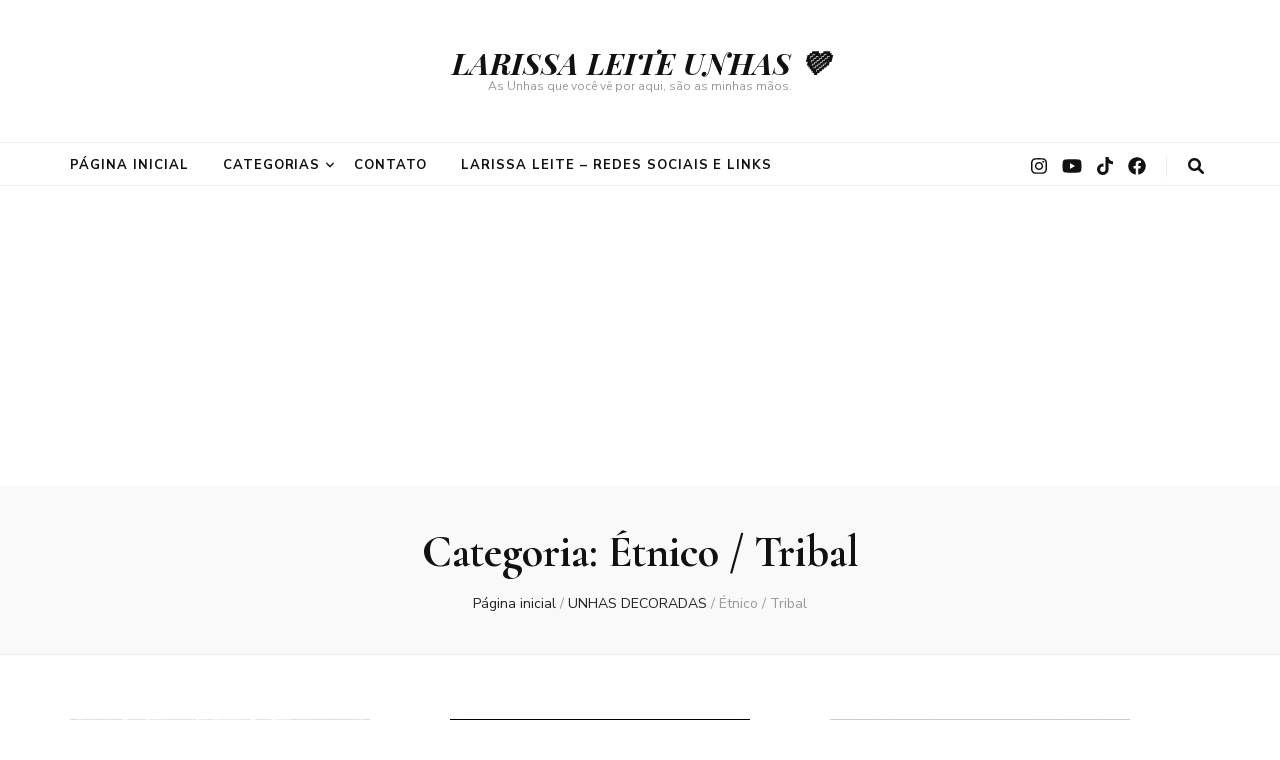

--- FILE ---
content_type: text/html; charset=UTF-8
request_url: https://unhasdalala.com.br/unhas-decoradas/etnico-tribal/
body_size: 22528
content:
    <!DOCTYPE html>
    <html lang="pt-BR"
 xmlns:fb="http://ogp.me/ns/fb#">
    <head itemscope itemtype="http://schema.org/WebSite">

    <meta charset="UTF-8">
    <meta name="viewport" content="width=device-width, initial-scale=1">
    <link rel="profile" href="http://gmpg.org/xfn/11">
    <style id="jetpack-boost-critical-css">@media all{.swiper-container,.swiper-wrapper{display:flex;height:100%;margin:0;padding:0;width:100%}.swiper-container{overflow:hidden}.wp-block-coblocks-media-card__media{grid-area:media-text-media;-ms-grid-column:1;-ms-grid-row:1;margin:0;position:relative}.wp-block-coblocks-media-card__content{grid-area:media-text-content;-ms-grid-column:2;-ms-grid-row:1;margin-left:-50%;position:relative;word-break:break-word;z-index:1}@media (max-width:599px) and (min-width:600px){.wp-block-coblocks-media-card.is-stacked-on-mobile .wp-block-coblocks-media-card__content{grid-area:media-text-content;-ms-grid-column:2;-ms-grid-row:1;margin-left:-100px}}}@media all{body:after{content:url(https://unhasdalala.com.br/wp-content/plugins/wp-embed-facebook/templates/lightbox/images/close.png) url(https://unhasdalala.com.br/wp-content/plugins/wp-embed-facebook/templates/lightbox/images/loading.gif) url(https://unhasdalala.com.br/wp-content/plugins/wp-embed-facebook/templates/lightbox/images/prev.png) url(https://unhasdalala.com.br/wp-content/plugins/wp-embed-facebook/templates/lightbox/images/next.png);display:none}}@media all{html{font-family:sans-serif;-webkit-text-size-adjust:100%;-ms-text-size-adjust:100%}body{margin:0}article,footer,header,main,nav{display:block}a{background-color:transparent}h1{font-size:2em;margin:.67em 0}img{border:0}svg:not(:root){overflow:hidden}button,input,textarea{color:inherit;font:inherit;margin:0}button{overflow:visible}button{text-transform:none}button,input[type=submit]{-webkit-appearance:button}input{line-height:normal}input[type=search]::-webkit-search-cancel-button{-webkit-appearance:none}fieldset{border:1px solid silver;margin:0 2px;padding:.35em .625em .75em}textarea{overflow:auto}body,button,input,textarea{color:#333;font-family:Poppins,sans-serif;font-size:16px;line-height:1.6575em}h1,h2,h3{margin-top:0}p{margin-bottom:1.5em;margin-top:0}i{font-style:italic}html{-webkit-box-sizing:border-box;-moz-box-sizing:border-box;box-sizing:border-box}*,:after,:before{-webkit-box-sizing:inherit;-moz-box-sizing:inherit;box-sizing:inherit}body{background:#fff}ul{margin:0 0 1.5em 0;padding:0 0 0 20px}ul{list-style:disc}li>ul{margin-bottom:0;margin-left:1.5em}img{height:auto;max-width:100%}button,input[type=submit]{background:#111;border:1px solid #111;color:#fff;border-radius:0;box-shadow:none;text-shadow:none;text-transform:uppercase;padding:9px 40px}input[type=search],input[type=text],textarea{color:#333;border:1px solid #e5e5e5;border-radius:0;padding:9px 15px;width:100%}textarea{width:100%;height:150px;resize:none}a{color:#f3c9dd;text-decoration:none}.main-navigation{display:block}.main-navigation ul{list-style:none;margin:0;padding-left:0;text-align:center}.main-navigation ul li{display:inline-block;margin:0 25px;position:relative;padding-bottom:7px}.main-navigation ul li.menu-item-has-children:after{content:"";background-image:url(data:image/svg+xml;utf8,);background-repeat:no-repeat;background-position:center;color:#111;position:absolute;top:6px;right:-15px;width:10px;height:14px}.main-navigation ul li a{display:block;text-decoration:none;color:#111}.main-navigation ul ul{float:left;position:absolute;top:100%;left:-9999%;z-index:99999;width:220px;background:#f9f9f9;text-align:left;padding:17px 0 15px;opacity:0;font-size:14px;border:1px solid #eee}.main-navigation ul ul:after{position:absolute;top:-5px;left:27px;width:10px;height:10px;background:#f9f9f9;border:1px solid #eee;-webkit-transform:rotate(45deg);-moz-transform:rotate(45deg);transform:rotate(45deg);content:""}.main-navigation ul ul:before{position:absolute;content:"";top:0;left:26px;width:12px;height:9px;background:#f9f9f9;z-index:1}@media only screen and (min-width:1025px){.main-navigation .primary-menu-list,.main-navigation .sub-menu{display:block!important}.main-navigation .primary-menu-list .close{display:none}}.main-navigation ul ul ul{top:-10px;padding:9px 0}.main-navigation ul ul ul:after,.main-navigation ul ul ul:before{display:none}.main-navigation ul ul li{margin:0;display:block;padding:0 18px 0 15px}.main-navigation ul ul li:last-child>a{margin:0;padding:0;border-bottom:0}.main-navigation ul ul li.menu-item-has-children:after{background-image:url(data:image/svg+xml;utf8,);right:18px}.main-navigation ul ul li a{margin:0 0 8px;padding:0 0 5px;display:block;border-bottom:1px solid #eee}.main-navigation .current-menu-ancestor>a,.main-navigation .current-menu-item>a{color:#f3c9dd}@media screen and (min-width:37.5em){.main-navigation ul{display:block}}.screen-reader-text{clip:rect(1px,1px,1px,1px);position:absolute!important;height:1px;width:1px;overflow:hidden;word-wrap:normal!important}.entry-content:after,.entry-content:before,.site-content:after,.site-content:before,.site-header:after,.site-header:before{content:"";display:table;table-layout:fixed}.entry-content:after,.site-content:after,.site-header:after{clear:both}.hentry{margin:0 0 1.5em}.updated:not(.published){display:none}.entry-content{margin:1.5em 0 0}.skip-link{position:absolute;top:-999px;left:20px;background:#f7f7f7;border:1px solid rgba(0,0,0,.1);font-size:.8888em;font-weight:600;padding:10px 20px;color:#000;text-decoration:none;border-radius:5px;box-shadow:0 2px 20px rgba(0,0,0,.1);z-index:999;text-decoration:none}.site{background:#fff}.container{max-width:1440px;margin:0 auto;padding:0 15px}.container:after{content:"";display:block;clear:both}.row{margin-left:-15px;margin-right:-15px}.row:after{content:"";display:block;clear:both}.site-header{position:relative;z-index:2}button#btn-search{background:0 0;padding:0;border:none}.header-m{padding:47px 0 55px;text-align:center}.site-title{font-size:60px;line-height:1.05em;font-family:"Playfair Display",serif;font-weight:700;font-style:italic;margin:0}.site-title a{color:#111}.site-description{font-size:.75em;line-height:1.25em;color:#999;margin:0}.header-b{padding-top:6px;text-align:center;border-bottom:1px solid #eee;border-top:1px solid #eee}.main-content{margin-top:40px}.site-content{margin:0 0 80px}#primary{float:left;width:75%;padding:0 15px}#primary .site-main{padding-right:30px}#primary .post{margin:0 0 60px;display:flex;flex-direction:row}#primary .post:after{content:"";display:block;clear:both}#primary .post .post-thumbnail{display:block}#primary .post .post-thumbnail img{vertical-align:top}#primary .post .text-holder{align-items:flex-start;flex:1 0 0}#primary .post .text-holder .entry-header{margin:17px 0 0}#primary .post .text-holder .entry-header .cat-links{line-height:1.3125em;font-weight:500;display:block;letter-spacing:1px;margin:0 0 16px}#primary .post .text-holder .entry-header .entry-title{font-size:38px;line-height:1.263em;font-weight:700;font-family:"Playfair Display",serif;color:#111;margin:0 0 26px}#primary .post .text-holder .entry-header .entry-title a{color:#111}#primary .post .text-holder .entry-header .entry-meta{font-size:14px;line-height:1.5em;color:#999;margin:0 0 17px}#primary .post .text-holder .entry-header .entry-meta .byline{margin-right:3px}#primary .post .text-holder .entry-header .entry-meta .posted-on{margin:0 0 0 15px}#primary .post .text-holder .entry-header .entry-meta a{color:#666}#primary .post .text-holder .entry-content{margin:0}#primary .post .text-holder .entry-content p{margin:0 0 21px}#primary .post .text-holder .entry-footer:after{content:"";display:block;clear:both}.top-bar{background:#f9f9f9;border-bottom:1px solid #eee;padding:40px 0;text-align:center}.page-header .page-title{font-size:44px;line-height:1.204em;color:#111;font-family:"Playfair Display",serif;margin:0 0 15px}#crumbs{font-size:14px;line-height:1.5em;color:#999}#crumbs a{color:#222}#crumbs .current a{color:#999}.archive:not(.woocommerce) #primary{width:100%}.archive .site-main .row{display:flex;flex:1;flex-wrap:wrap}.archive #primary .post{width:33.3333%;display:block;padding:0 15px;margin:0 0 40px}.archive #primary .post .post-thumbnail{display:block;margin:0 0 15px;width:100%}.archive #primary .post .text-holder .entry-header .entry-title{font-size:28px;line-height:1.214em;margin:0 0 20px}.archive #primary .post .text-holder .entry-header .entry-meta{margin:0 0 14px}.archive #primary .post .text-holder .entry-header .cat-links{float:left}.archive #primary .post .text-holder .entry-header .top:after{content:"";display:block;clear:both}#blossom-top{position:fixed;bottom:20px;right:20px;font-size:10px;background:#f3c9dd;color:#fff;line-height:2.2em;text-transform:uppercase;width:60px;height:60px;z-index:9999;text-align:center;display:none;border:none;padding:0}#blossom-top:after{border:4px solid #fff;position:absolute;top:1px;left:1px;right:1px;bottom:1px;content:""}#blossom-top span{position:absolute;top:50%;left:50%;margin-right:-50%;-webkit-transform:translate(-50%,-40%);-moz-transform:translate(-50%,-40%);transform:translate(-50%,-40%)}#primary-toggle-button{display:none}@media only screen and (max-width:1440px){.container{max-width:1170px}#primary .post .text-holder .entry-header{margin:0}#primary .post .text-holder .entry-header .cat-links{margin:0 0 10px}#primary .post .text-holder .entry-header .entry-title{font-size:32px;line-height:1.218em;margin:0 0 15px}}@media only screen and (max-width:1199px){.container{max-width:970px}}@media only screen and (max-width:1024px){.container{max-width:670px}.header-b{padding:10px 0 7px;position:relative}#primary-toggle-button{display:inline-block;background:0 0;border:none;color:inherit;padding:0}.main-navigation .primary-menu-list{display:none;position:absolute;top:100%;left:0;width:100%;max-height:44vh;overflow:visible;background:#fff;border-top:1px solid #eee;box-shadow:0 5px 5px rgba(0,0,0,.2);z-index:999}.main-navigation .close{position:absolute;top:-37px;left:0;right:0;text-align:center;margin:0 auto;background:0 0;border:none;color:initial;padding:0}.main-navigation .primary-menu-list .mobile-menu{overflow:auto;max-height:44vh;max-width:500px;margin:0 auto;padding:0 15px}.main-navigation ul{text-align:left;font-size:14px;line-height:1.428em}.main-navigation ul li.menu-item-has-children:after{display:none}.main-navigation ul li{display:block;margin:0;padding:0;overflow:hidden}.main-navigation ul li a{color:#666;padding:10px 0;border-bottom:1px solid #eee;position:relative}.main-navigation ul ul{display:none;opacity:1;position:unset;width:100%;background:0 0;margin:0;border:0;padding:0 0 0 35px}.main-navigation ul ul:after{display:none}.main-navigation ul ul li{padding:0}.main-navigation ul ul li a,.main-navigation ul ul li:last-child a{color:#666;padding:10px 0;border-bottom:1px solid #eee;position:relative;margin:0}.main-navigation ul ul ul{position:unset;padding:0 0 0 35px}.main-navigation ul ul:before{display:none}#primary{width:100%}#primary .site-main{padding-right:0}#primary .post{margin:0 0 40px}.archive #primary .post{width:50%}.archive #primary .post .text-holder .entry-header .entry-title{font-size:22px;line-height:1.454em;margin:0 0 15px}.page-header .page-title{font-size:36px;line-height:1.222em;margin:0 0 10px}}@media only screen and (max-width:767px){.container{width:100%;max-width:100%}.header-m{padding:25px 0 40px}#primary .post .text-holder .entry-header .entry-meta .byline,#primary .post .text-holder .entry-header .entry-meta .posted-on .text-on{display:inline-block}#primary .post .text-holder .entry-header .entry-meta .posted-on .text-on{margin-right:5px}#primary .post{display:block}.top-bar{padding:25px 0}.page-header .page-title{font-size:22px;line-height:1.454em;margin:0 0 10px}.archive #primary .post{width:100%}input[type=search],input[type=text],textarea{width:100%}.site-content{margin:0 0 40px}}.entry-content a{color:#333;text-decoration:underline}}@media all{body,button,input,textarea{font-family:"Nunito Sans",sans-serif;font-weight:400}h1,h2,h3{font-family:Cormorant,serif;font-weight:700}.main-navigation ul li a{width:100%}.header-layout-two .header-b{padding-top:8px;text-align:left}.header-layout-two .header-b #primary-toggle-button{margin:6px 0 0}.header-layout-two .header-b .main-navigation{float:left}.header-layout-two .header-b .right{float:right;margin:4px 0 0}.header-layout-two .header-b .tools{float:right;padding-left:15px;margin-left:20px;border-left:1px solid #eee;font-size:18px;line-height:1.222em;color:#111}.header-layout-two .header-b .tools .form-section{display:inline-block;vertical-align:middle;margin:0 6px;color:#111}.header-layout-two .header-b .tools .form-section{position:relative}.header-layout-two .header-b .tools .form-section #btn-search{color:inherit}.header-layout-two .header-b .tools .form-section .form-holder{position:absolute;top:30px;right:-20px;width:230px;background:#f9f9f9;padding:6px 10px;border:1px solid #eee;display:none}.header-layout-two .header-b .tools .form-section .form-holder:after{width:10px;height:10px;background:#f9f9f9;border:1px solid #eee;position:absolute;top:-5px;right:20px;content:"";-webkit-transform:rotate(45deg);-moz-transform:rotate(45deg);transform:rotate(45deg)}.header-layout-two .header-b .tools .form-section .form-holder:before{width:10px;height:7px;background:#f9f9f9;top:-1px;right:20px;content:"";position:absolute;z-index:1}.header-layout-two .header-b .tools .form-section .form-holder .search-form{display:flex;flex-wrap:wrap;align-items:center}.header-layout-two .header-b .tools .form-section .form-holder .search-form label{width:100%;flex:1}.header-layout-two .header-b .tools .form-section .form-holder .search-form input[type=search]{font-size:14px;color:#111;background:0 0;padding:0;margin:0;border:0;border-radius:0;width:100%}.header-layout-two .header-b .tools .form-section .form-holder .search-form input[type=submit]{width:20px;height:20px;padding:0;border:none;color:initial;font-size:0;background-image:url(data:image/svg+xml;\ utf-8,\ );background-color:transparent;background-repeat:no-repeat;background-size:15px;background-position:center;text-indent:30px;opacity:0}.header-layout-two .header-b .social-networks{float:right;margin:2px 0 0;padding:0;list-style:none;font-size:18px;line-height:1.166em}.header-layout-two .header-b .social-networks li{float:left;margin-left:22px}.header-layout-two .header-b .social-networks li:first-child{margin-left:0}.header-layout-two .header-b .social-networks li a{color:#111}body{font-size:18px;line-height:1.65em}.container{max-width:1170px}.main-content{margin-top:4rem}#primary{width:calc(100% - 330px)}.header-m{padding:3rem 0}.main-navigation ul li{margin:0 15px;font-size:13px;font-weight:700;text-transform:uppercase;letter-spacing:.075em}.main-navigation ul li:first-child{margin-left:0}.main-navigation ul li a{display:inline-block}.main-navigation ul .sub-menu li{position:relative;border-bottom:1px solid #eee;margin:0 15px 10px;padding:0 8px 8px 0;line-height:1.6em;text-transform:none;letter-spacing:normal}.main-navigation ul .sub-menu li:last-child{border:0;margin-bottom:0;padding:0}.main-navigation ul ul li a{border:0;margin:0;padding:0}.main-navigation ul ul li.menu-item-has-children:after{position:absolute;right:0}.header-layout-two .header-b .social-networks li{margin-left:15px}#primary .post .text-holder .entry-header{margin-top:1.75rem}#primary .post .text-holder .entry-header .cat-links{margin-bottom:.75rem}#primary .post .text-holder .entry-header .cat-links a{background-color:#feeae3;border-radius:3px;margin-bottom:.5em!important;margin-right:.15em;padding:.35em .75em;font-size:12px;line-height:1em;letter-spacing:.15em;text-transform:uppercase;text-decoration:none;font-weight:700;color:#111;display:inline-block}#primary .post .text-holder .entry-header .entry-title{letter-spacing:-.025em;margin-bottom:.25em!important}button,input[type=submit]{padding:1.5em 2.25em;font-size:12px;font-weight:700;line-height:1;letter-spacing:.2em}#primary .post:not(.sticky) .text-holder .entry-header .entry-title{font-size:30px}@media only screen and (max-width:1024px){.header-layout-two .header-b .main-navigation>div{max-width:670px}#primary{width:100%}.main-navigation .close{margin-left:15px;top:-29px}.main-navigation ul .sub-menu li{margin:0;padding:0;display:block}.main-navigation ul li:first-child{margin-left:15px;margin-right:15px}.main-navigation ul ul li:first-child{margin-left:0}.main-navigation ul li:last-child a{border-bottom:none}.main-navigation ul ul li a,.main-navigation ul ul li:last-child a{padding:10px 0}.main-navigation .primary-menu-list{border-top:none}.header-layout-two .header-b .tools .form-section .form-holder .search-form input[type=submit]{display:none;position:absolute;top:10px;right:20px;width:20px;height:15px;padding:0;border:none;color:initial;background-color:transparent;background-repeat:no-repeat;background-size:15px;background-position:center;white-space:nowrap;text-indent:30px}}@media only screen and (max-width:768px){.main-navigation ul li.menu-item-has-children:after{display:none}}@media only screen and (max-width:600px){#primary .post .text-holder .entry-header .cat-links a{margin-bottom:5px!important;display:inline-block}#primary .post .text-holder .entry-header .cat-links a:last-child{margin-bottom:0!important}}}@media all{.addtoany_content{clear:both;margin:16px auto}.addtoany_list{display:inline;line-height:16px}.a2a_kit a:empty{display:none}.addtoany_list a{border:0;box-shadow:none;display:inline-block;font-size:16px;padding:0 4px;vertical-align:middle}.addtoany_list.a2a_kit_size_32 a{font-size:32px}}</style><meta name='robots' content='index, follow, max-image-preview:large, max-snippet:-1, max-video-preview:-1' />
	<style>img:is([sizes="auto" i], [sizes^="auto," i]) { contain-intrinsic-size: 3000px 1500px }</style>
	
	<!-- This site is optimized with the Yoast SEO plugin v26.8 - https://yoast.com/product/yoast-seo-wordpress/ -->
	<title>Étnico / Tribal Archives &#8211; LARISSA LEITE UNHAS 💜</title>
	<link rel="canonical" href="https://unhasdalala.com.br/unhas-decoradas/etnico-tribal/" />
	<meta property="og:locale" content="pt_BR" />
	<meta property="og:type" content="article" />
	<meta property="og:title" content="Étnico / Tribal Archives &#8211; LARISSA LEITE UNHAS 💜" />
	<meta property="og:url" content="https://unhasdalala.com.br/unhas-decoradas/etnico-tribal/" />
	<meta property="og:site_name" content="LARISSA LEITE UNHAS 💜" />
	<meta name="twitter:card" content="summary_large_image" />
	<meta name="twitter:site" content="@unhasdalala" />
	<script type="application/ld+json" class="yoast-schema-graph">{"@context":"https://schema.org","@graph":[{"@type":"CollectionPage","@id":"https://unhasdalala.com.br/unhas-decoradas/etnico-tribal/","url":"https://unhasdalala.com.br/unhas-decoradas/etnico-tribal/","name":"Étnico / Tribal Archives &#8211; LARISSA LEITE UNHAS 💜","isPartOf":{"@id":"https://unhasdalala.com.br/#website"},"primaryImageOfPage":{"@id":"https://unhasdalala.com.br/unhas-decoradas/etnico-tribal/#primaryimage"},"image":{"@id":"https://unhasdalala.com.br/unhas-decoradas/etnico-tribal/#primaryimage"},"thumbnailUrl":"https://unhasdalala.com.br/wp-content/uploads/2016/12/filtro-dos-sonhos-3.jpg","breadcrumb":{"@id":"https://unhasdalala.com.br/unhas-decoradas/etnico-tribal/#breadcrumb"},"inLanguage":"pt-BR"},{"@type":"ImageObject","inLanguage":"pt-BR","@id":"https://unhasdalala.com.br/unhas-decoradas/etnico-tribal/#primaryimage","url":"https://unhasdalala.com.br/wp-content/uploads/2016/12/filtro-dos-sonhos-3.jpg","contentUrl":"https://unhasdalala.com.br/wp-content/uploads/2016/12/filtro-dos-sonhos-3.jpg","width":800,"height":800,"caption":"Unhas Decoradas Filtro dos Sonhos"},{"@type":"BreadcrumbList","@id":"https://unhasdalala.com.br/unhas-decoradas/etnico-tribal/#breadcrumb","itemListElement":[{"@type":"ListItem","position":1,"name":"Home","item":"https://unhasdalala.com.br/"},{"@type":"ListItem","position":2,"name":"UNHAS DECORADAS","item":"https://unhasdalala.com.br/unhas-decoradas/"},{"@type":"ListItem","position":3,"name":"Étnico / Tribal"}]},{"@type":"WebSite","@id":"https://unhasdalala.com.br/#website","url":"https://unhasdalala.com.br/","name":"LARISSA LEITE UNHAS 💜","description":"As Unhas que você vê por aqui, são as minhas mãos.","publisher":{"@id":"https://unhasdalala.com.br/#/schema/person/b0f0eb2952c75d94ede88287be746f43"},"potentialAction":[{"@type":"SearchAction","target":{"@type":"EntryPoint","urlTemplate":"https://unhasdalala.com.br/?s={search_term_string}"},"query-input":{"@type":"PropertyValueSpecification","valueRequired":true,"valueName":"search_term_string"}}],"inLanguage":"pt-BR"},{"@type":["Person","Organization"],"@id":"https://unhasdalala.com.br/#/schema/person/b0f0eb2952c75d94ede88287be746f43","name":"Unhas da Lalá","image":{"@type":"ImageObject","inLanguage":"pt-BR","@id":"https://unhasdalala.com.br/#/schema/person/image/","url":"https://unhasdalala.com.br/wp-content/uploads/2021/01/foto-blog2021-1.jpg","contentUrl":"https://unhasdalala.com.br/wp-content/uploads/2021/01/foto-blog2021-1.jpg","width":800,"height":800,"caption":"Unhas da Lalá"},"logo":{"@id":"https://unhasdalala.com.br/#/schema/person/image/"}}]}</script>
	<!-- / Yoast SEO plugin. -->


<link rel='dns-prefetch' href='//static.addtoany.com' />
<link rel='dns-prefetch' href='//secure.gravatar.com' />
<link rel='dns-prefetch' href='//www.googletagmanager.com' />
<link rel='dns-prefetch' href='//stats.wp.com' />
<link rel='dns-prefetch' href='//fonts.googleapis.com' />
<link rel='dns-prefetch' href='//v0.wordpress.com' />
<link rel='dns-prefetch' href='//pagead2.googlesyndication.com' />
<link rel='preconnect' href='//c0.wp.com' />
<link rel="alternate" type="application/rss+xml" title="Feed para LARISSA LEITE UNHAS 💜 &raquo;" href="https://unhasdalala.com.br/feed/" />
<link rel="alternate" type="application/rss+xml" title="Feed de comentários para LARISSA LEITE UNHAS 💜 &raquo;" href="https://unhasdalala.com.br/comments/feed/" />
<link rel="alternate" type="application/rss+xml" title="Feed de categoria para LARISSA LEITE UNHAS 💜 &raquo; Étnico / Tribal" href="https://unhasdalala.com.br/unhas-decoradas/etnico-tribal/feed/" />
<script type="text/javascript">
/* <![CDATA[ */
window._wpemojiSettings = {"baseUrl":"https:\/\/s.w.org\/images\/core\/emoji\/16.0.1\/72x72\/","ext":".png","svgUrl":"https:\/\/s.w.org\/images\/core\/emoji\/16.0.1\/svg\/","svgExt":".svg","source":{"concatemoji":"https:\/\/unhasdalala.com.br\/wp-includes\/js\/wp-emoji-release.min.js?ver=6.8.3"}};
/*! This file is auto-generated */
!function(s,n){var o,i,e;function c(e){try{var t={supportTests:e,timestamp:(new Date).valueOf()};sessionStorage.setItem(o,JSON.stringify(t))}catch(e){}}function p(e,t,n){e.clearRect(0,0,e.canvas.width,e.canvas.height),e.fillText(t,0,0);var t=new Uint32Array(e.getImageData(0,0,e.canvas.width,e.canvas.height).data),a=(e.clearRect(0,0,e.canvas.width,e.canvas.height),e.fillText(n,0,0),new Uint32Array(e.getImageData(0,0,e.canvas.width,e.canvas.height).data));return t.every(function(e,t){return e===a[t]})}function u(e,t){e.clearRect(0,0,e.canvas.width,e.canvas.height),e.fillText(t,0,0);for(var n=e.getImageData(16,16,1,1),a=0;a<n.data.length;a++)if(0!==n.data[a])return!1;return!0}function f(e,t,n,a){switch(t){case"flag":return n(e,"\ud83c\udff3\ufe0f\u200d\u26a7\ufe0f","\ud83c\udff3\ufe0f\u200b\u26a7\ufe0f")?!1:!n(e,"\ud83c\udde8\ud83c\uddf6","\ud83c\udde8\u200b\ud83c\uddf6")&&!n(e,"\ud83c\udff4\udb40\udc67\udb40\udc62\udb40\udc65\udb40\udc6e\udb40\udc67\udb40\udc7f","\ud83c\udff4\u200b\udb40\udc67\u200b\udb40\udc62\u200b\udb40\udc65\u200b\udb40\udc6e\u200b\udb40\udc67\u200b\udb40\udc7f");case"emoji":return!a(e,"\ud83e\udedf")}return!1}function g(e,t,n,a){var r="undefined"!=typeof WorkerGlobalScope&&self instanceof WorkerGlobalScope?new OffscreenCanvas(300,150):s.createElement("canvas"),o=r.getContext("2d",{willReadFrequently:!0}),i=(o.textBaseline="top",o.font="600 32px Arial",{});return e.forEach(function(e){i[e]=t(o,e,n,a)}),i}function t(e){var t=s.createElement("script");t.src=e,t.defer=!0,s.head.appendChild(t)}"undefined"!=typeof Promise&&(o="wpEmojiSettingsSupports",i=["flag","emoji"],n.supports={everything:!0,everythingExceptFlag:!0},e=new Promise(function(e){s.addEventListener("DOMContentLoaded",e,{once:!0})}),new Promise(function(t){var n=function(){try{var e=JSON.parse(sessionStorage.getItem(o));if("object"==typeof e&&"number"==typeof e.timestamp&&(new Date).valueOf()<e.timestamp+604800&&"object"==typeof e.supportTests)return e.supportTests}catch(e){}return null}();if(!n){if("undefined"!=typeof Worker&&"undefined"!=typeof OffscreenCanvas&&"undefined"!=typeof URL&&URL.createObjectURL&&"undefined"!=typeof Blob)try{var e="postMessage("+g.toString()+"("+[JSON.stringify(i),f.toString(),p.toString(),u.toString()].join(",")+"));",a=new Blob([e],{type:"text/javascript"}),r=new Worker(URL.createObjectURL(a),{name:"wpTestEmojiSupports"});return void(r.onmessage=function(e){c(n=e.data),r.terminate(),t(n)})}catch(e){}c(n=g(i,f,p,u))}t(n)}).then(function(e){for(var t in e)n.supports[t]=e[t],n.supports.everything=n.supports.everything&&n.supports[t],"flag"!==t&&(n.supports.everythingExceptFlag=n.supports.everythingExceptFlag&&n.supports[t]);n.supports.everythingExceptFlag=n.supports.everythingExceptFlag&&!n.supports.flag,n.DOMReady=!1,n.readyCallback=function(){n.DOMReady=!0}}).then(function(){return e}).then(function(){var e;n.supports.everything||(n.readyCallback(),(e=n.source||{}).concatemoji?t(e.concatemoji):e.wpemoji&&e.twemoji&&(t(e.twemoji),t(e.wpemoji)))}))}((window,document),window._wpemojiSettings);
/* ]]> */
</script>
<style id='wp-emoji-styles-inline-css' type='text/css'>

	img.wp-smiley, img.emoji {
		display: inline !important;
		border: none !important;
		box-shadow: none !important;
		height: 1em !important;
		width: 1em !important;
		margin: 0 0.07em !important;
		vertical-align: -0.1em !important;
		background: none !important;
		padding: 0 !important;
	}
</style>
<noscript><link rel='stylesheet' id='wp-block-library-css' href='https://c0.wp.com/c/6.8.3/wp-includes/css/dist/block-library/style.min.css' type='text/css' media='all' />
</noscript><link data-media="all" onload="this.media=this.dataset.media; delete this.dataset.media; this.removeAttribute( &#039;onload&#039; );" rel='stylesheet' id='wp-block-library-css' href='https://c0.wp.com/c/6.8.3/wp-includes/css/dist/block-library/style.min.css' type='text/css' media="not all" />
<style id='classic-theme-styles-inline-css' type='text/css'>
/*! This file is auto-generated */
.wp-block-button__link{color:#fff;background-color:#32373c;border-radius:9999px;box-shadow:none;text-decoration:none;padding:calc(.667em + 2px) calc(1.333em + 2px);font-size:1.125em}.wp-block-file__button{background:#32373c;color:#fff;text-decoration:none}
</style>
<noscript><link rel='stylesheet' id='mediaelement-css' href='https://c0.wp.com/c/6.8.3/wp-includes/js/mediaelement/mediaelementplayer-legacy.min.css' type='text/css' media='all' />
</noscript><link data-media="all" onload="this.media=this.dataset.media; delete this.dataset.media; this.removeAttribute( &#039;onload&#039; );" rel='stylesheet' id='mediaelement-css' href='https://c0.wp.com/c/6.8.3/wp-includes/js/mediaelement/mediaelementplayer-legacy.min.css' type='text/css' media="not all" />
<noscript><link rel='stylesheet' id='wp-mediaelement-css' href='https://c0.wp.com/c/6.8.3/wp-includes/js/mediaelement/wp-mediaelement.min.css' type='text/css' media='all' />
</noscript><link data-media="all" onload="this.media=this.dataset.media; delete this.dataset.media; this.removeAttribute( &#039;onload&#039; );" rel='stylesheet' id='wp-mediaelement-css' href='https://c0.wp.com/c/6.8.3/wp-includes/js/mediaelement/wp-mediaelement.min.css' type='text/css' media="not all" />
<style id='jetpack-sharing-buttons-style-inline-css' type='text/css'>
.jetpack-sharing-buttons__services-list{display:flex;flex-direction:row;flex-wrap:wrap;gap:0;list-style-type:none;margin:5px;padding:0}.jetpack-sharing-buttons__services-list.has-small-icon-size{font-size:12px}.jetpack-sharing-buttons__services-list.has-normal-icon-size{font-size:16px}.jetpack-sharing-buttons__services-list.has-large-icon-size{font-size:24px}.jetpack-sharing-buttons__services-list.has-huge-icon-size{font-size:36px}@media print{.jetpack-sharing-buttons__services-list{display:none!important}}.editor-styles-wrapper .wp-block-jetpack-sharing-buttons{gap:0;padding-inline-start:0}ul.jetpack-sharing-buttons__services-list.has-background{padding:1.25em 2.375em}
</style>
<noscript><link rel='stylesheet' id='coblocks-frontend-css' href='https://unhasdalala.com.br/wp-content/plugins/coblocks/dist/style-coblocks-1.css?ver=3.1.16' type='text/css' media='all' />
</noscript><link data-media="all" onload="this.media=this.dataset.media; delete this.dataset.media; this.removeAttribute( &#039;onload&#039; );" rel='stylesheet' id='coblocks-frontend-css' href='https://unhasdalala.com.br/wp-content/plugins/coblocks/dist/style-coblocks-1.css?ver=3.1.16' type='text/css' media="not all" />
<noscript><link rel='stylesheet' id='coblocks-extensions-css' href='https://unhasdalala.com.br/wp-content/plugins/coblocks/dist/style-coblocks-extensions.css?ver=3.1.16' type='text/css' media='all' />
</noscript><link data-media="all" onload="this.media=this.dataset.media; delete this.dataset.media; this.removeAttribute( &#039;onload&#039; );" rel='stylesheet' id='coblocks-extensions-css' href='https://unhasdalala.com.br/wp-content/plugins/coblocks/dist/style-coblocks-extensions.css?ver=3.1.16' type='text/css' media="not all" />
<noscript><link rel='stylesheet' id='coblocks-animation-css' href='https://unhasdalala.com.br/wp-content/plugins/coblocks/dist/style-coblocks-animation.css?ver=2677611078ee87eb3b1c' type='text/css' media='all' />
</noscript><link data-media="all" onload="this.media=this.dataset.media; delete this.dataset.media; this.removeAttribute( &#039;onload&#039; );" rel='stylesheet' id='coblocks-animation-css' href='https://unhasdalala.com.br/wp-content/plugins/coblocks/dist/style-coblocks-animation.css?ver=2677611078ee87eb3b1c' type='text/css' media="not all" />
<style id='global-styles-inline-css' type='text/css'>
:root{--wp--preset--aspect-ratio--square: 1;--wp--preset--aspect-ratio--4-3: 4/3;--wp--preset--aspect-ratio--3-4: 3/4;--wp--preset--aspect-ratio--3-2: 3/2;--wp--preset--aspect-ratio--2-3: 2/3;--wp--preset--aspect-ratio--16-9: 16/9;--wp--preset--aspect-ratio--9-16: 9/16;--wp--preset--color--black: #000000;--wp--preset--color--cyan-bluish-gray: #abb8c3;--wp--preset--color--white: #ffffff;--wp--preset--color--pale-pink: #f78da7;--wp--preset--color--vivid-red: #cf2e2e;--wp--preset--color--luminous-vivid-orange: #ff6900;--wp--preset--color--luminous-vivid-amber: #fcb900;--wp--preset--color--light-green-cyan: #7bdcb5;--wp--preset--color--vivid-green-cyan: #00d084;--wp--preset--color--pale-cyan-blue: #8ed1fc;--wp--preset--color--vivid-cyan-blue: #0693e3;--wp--preset--color--vivid-purple: #9b51e0;--wp--preset--gradient--vivid-cyan-blue-to-vivid-purple: linear-gradient(135deg,rgba(6,147,227,1) 0%,rgb(155,81,224) 100%);--wp--preset--gradient--light-green-cyan-to-vivid-green-cyan: linear-gradient(135deg,rgb(122,220,180) 0%,rgb(0,208,130) 100%);--wp--preset--gradient--luminous-vivid-amber-to-luminous-vivid-orange: linear-gradient(135deg,rgba(252,185,0,1) 0%,rgba(255,105,0,1) 100%);--wp--preset--gradient--luminous-vivid-orange-to-vivid-red: linear-gradient(135deg,rgba(255,105,0,1) 0%,rgb(207,46,46) 100%);--wp--preset--gradient--very-light-gray-to-cyan-bluish-gray: linear-gradient(135deg,rgb(238,238,238) 0%,rgb(169,184,195) 100%);--wp--preset--gradient--cool-to-warm-spectrum: linear-gradient(135deg,rgb(74,234,220) 0%,rgb(151,120,209) 20%,rgb(207,42,186) 40%,rgb(238,44,130) 60%,rgb(251,105,98) 80%,rgb(254,248,76) 100%);--wp--preset--gradient--blush-light-purple: linear-gradient(135deg,rgb(255,206,236) 0%,rgb(152,150,240) 100%);--wp--preset--gradient--blush-bordeaux: linear-gradient(135deg,rgb(254,205,165) 0%,rgb(254,45,45) 50%,rgb(107,0,62) 100%);--wp--preset--gradient--luminous-dusk: linear-gradient(135deg,rgb(255,203,112) 0%,rgb(199,81,192) 50%,rgb(65,88,208) 100%);--wp--preset--gradient--pale-ocean: linear-gradient(135deg,rgb(255,245,203) 0%,rgb(182,227,212) 50%,rgb(51,167,181) 100%);--wp--preset--gradient--electric-grass: linear-gradient(135deg,rgb(202,248,128) 0%,rgb(113,206,126) 100%);--wp--preset--gradient--midnight: linear-gradient(135deg,rgb(2,3,129) 0%,rgb(40,116,252) 100%);--wp--preset--font-size--small: 13px;--wp--preset--font-size--medium: 20px;--wp--preset--font-size--large: 36px;--wp--preset--font-size--x-large: 42px;--wp--preset--spacing--20: 0.44rem;--wp--preset--spacing--30: 0.67rem;--wp--preset--spacing--40: 1rem;--wp--preset--spacing--50: 1.5rem;--wp--preset--spacing--60: 2.25rem;--wp--preset--spacing--70: 3.38rem;--wp--preset--spacing--80: 5.06rem;--wp--preset--shadow--natural: 6px 6px 9px rgba(0, 0, 0, 0.2);--wp--preset--shadow--deep: 12px 12px 50px rgba(0, 0, 0, 0.4);--wp--preset--shadow--sharp: 6px 6px 0px rgba(0, 0, 0, 0.2);--wp--preset--shadow--outlined: 6px 6px 0px -3px rgba(255, 255, 255, 1), 6px 6px rgba(0, 0, 0, 1);--wp--preset--shadow--crisp: 6px 6px 0px rgba(0, 0, 0, 1);}:where(.is-layout-flex){gap: 0.5em;}:where(.is-layout-grid){gap: 0.5em;}body .is-layout-flex{display: flex;}.is-layout-flex{flex-wrap: wrap;align-items: center;}.is-layout-flex > :is(*, div){margin: 0;}body .is-layout-grid{display: grid;}.is-layout-grid > :is(*, div){margin: 0;}:where(.wp-block-columns.is-layout-flex){gap: 2em;}:where(.wp-block-columns.is-layout-grid){gap: 2em;}:where(.wp-block-post-template.is-layout-flex){gap: 1.25em;}:where(.wp-block-post-template.is-layout-grid){gap: 1.25em;}.has-black-color{color: var(--wp--preset--color--black) !important;}.has-cyan-bluish-gray-color{color: var(--wp--preset--color--cyan-bluish-gray) !important;}.has-white-color{color: var(--wp--preset--color--white) !important;}.has-pale-pink-color{color: var(--wp--preset--color--pale-pink) !important;}.has-vivid-red-color{color: var(--wp--preset--color--vivid-red) !important;}.has-luminous-vivid-orange-color{color: var(--wp--preset--color--luminous-vivid-orange) !important;}.has-luminous-vivid-amber-color{color: var(--wp--preset--color--luminous-vivid-amber) !important;}.has-light-green-cyan-color{color: var(--wp--preset--color--light-green-cyan) !important;}.has-vivid-green-cyan-color{color: var(--wp--preset--color--vivid-green-cyan) !important;}.has-pale-cyan-blue-color{color: var(--wp--preset--color--pale-cyan-blue) !important;}.has-vivid-cyan-blue-color{color: var(--wp--preset--color--vivid-cyan-blue) !important;}.has-vivid-purple-color{color: var(--wp--preset--color--vivid-purple) !important;}.has-black-background-color{background-color: var(--wp--preset--color--black) !important;}.has-cyan-bluish-gray-background-color{background-color: var(--wp--preset--color--cyan-bluish-gray) !important;}.has-white-background-color{background-color: var(--wp--preset--color--white) !important;}.has-pale-pink-background-color{background-color: var(--wp--preset--color--pale-pink) !important;}.has-vivid-red-background-color{background-color: var(--wp--preset--color--vivid-red) !important;}.has-luminous-vivid-orange-background-color{background-color: var(--wp--preset--color--luminous-vivid-orange) !important;}.has-luminous-vivid-amber-background-color{background-color: var(--wp--preset--color--luminous-vivid-amber) !important;}.has-light-green-cyan-background-color{background-color: var(--wp--preset--color--light-green-cyan) !important;}.has-vivid-green-cyan-background-color{background-color: var(--wp--preset--color--vivid-green-cyan) !important;}.has-pale-cyan-blue-background-color{background-color: var(--wp--preset--color--pale-cyan-blue) !important;}.has-vivid-cyan-blue-background-color{background-color: var(--wp--preset--color--vivid-cyan-blue) !important;}.has-vivid-purple-background-color{background-color: var(--wp--preset--color--vivid-purple) !important;}.has-black-border-color{border-color: var(--wp--preset--color--black) !important;}.has-cyan-bluish-gray-border-color{border-color: var(--wp--preset--color--cyan-bluish-gray) !important;}.has-white-border-color{border-color: var(--wp--preset--color--white) !important;}.has-pale-pink-border-color{border-color: var(--wp--preset--color--pale-pink) !important;}.has-vivid-red-border-color{border-color: var(--wp--preset--color--vivid-red) !important;}.has-luminous-vivid-orange-border-color{border-color: var(--wp--preset--color--luminous-vivid-orange) !important;}.has-luminous-vivid-amber-border-color{border-color: var(--wp--preset--color--luminous-vivid-amber) !important;}.has-light-green-cyan-border-color{border-color: var(--wp--preset--color--light-green-cyan) !important;}.has-vivid-green-cyan-border-color{border-color: var(--wp--preset--color--vivid-green-cyan) !important;}.has-pale-cyan-blue-border-color{border-color: var(--wp--preset--color--pale-cyan-blue) !important;}.has-vivid-cyan-blue-border-color{border-color: var(--wp--preset--color--vivid-cyan-blue) !important;}.has-vivid-purple-border-color{border-color: var(--wp--preset--color--vivid-purple) !important;}.has-vivid-cyan-blue-to-vivid-purple-gradient-background{background: var(--wp--preset--gradient--vivid-cyan-blue-to-vivid-purple) !important;}.has-light-green-cyan-to-vivid-green-cyan-gradient-background{background: var(--wp--preset--gradient--light-green-cyan-to-vivid-green-cyan) !important;}.has-luminous-vivid-amber-to-luminous-vivid-orange-gradient-background{background: var(--wp--preset--gradient--luminous-vivid-amber-to-luminous-vivid-orange) !important;}.has-luminous-vivid-orange-to-vivid-red-gradient-background{background: var(--wp--preset--gradient--luminous-vivid-orange-to-vivid-red) !important;}.has-very-light-gray-to-cyan-bluish-gray-gradient-background{background: var(--wp--preset--gradient--very-light-gray-to-cyan-bluish-gray) !important;}.has-cool-to-warm-spectrum-gradient-background{background: var(--wp--preset--gradient--cool-to-warm-spectrum) !important;}.has-blush-light-purple-gradient-background{background: var(--wp--preset--gradient--blush-light-purple) !important;}.has-blush-bordeaux-gradient-background{background: var(--wp--preset--gradient--blush-bordeaux) !important;}.has-luminous-dusk-gradient-background{background: var(--wp--preset--gradient--luminous-dusk) !important;}.has-pale-ocean-gradient-background{background: var(--wp--preset--gradient--pale-ocean) !important;}.has-electric-grass-gradient-background{background: var(--wp--preset--gradient--electric-grass) !important;}.has-midnight-gradient-background{background: var(--wp--preset--gradient--midnight) !important;}.has-small-font-size{font-size: var(--wp--preset--font-size--small) !important;}.has-medium-font-size{font-size: var(--wp--preset--font-size--medium) !important;}.has-large-font-size{font-size: var(--wp--preset--font-size--large) !important;}.has-x-large-font-size{font-size: var(--wp--preset--font-size--x-large) !important;}
:where(.wp-block-post-template.is-layout-flex){gap: 1.25em;}:where(.wp-block-post-template.is-layout-grid){gap: 1.25em;}
:where(.wp-block-columns.is-layout-flex){gap: 2em;}:where(.wp-block-columns.is-layout-grid){gap: 2em;}
:root :where(.wp-block-pullquote){font-size: 1.5em;line-height: 1.6;}
</style>
<noscript><link rel='stylesheet' id='contact-form-7-css' href='https://unhasdalala.com.br/wp-content/plugins/contact-form-7/includes/css/styles.css?ver=6.1.4' type='text/css' media='all' />
</noscript><link data-media="all" onload="this.media=this.dataset.media; delete this.dataset.media; this.removeAttribute( &#039;onload&#039; );" rel='stylesheet' id='contact-form-7-css' href='https://unhasdalala.com.br/wp-content/plugins/contact-form-7/includes/css/styles.css?ver=6.1.4' type='text/css' media="not all" />
<noscript><link rel='stylesheet' id='wp-date-remover-css' href='https://unhasdalala.com.br/wp-content/plugins/wp-date-remover/public/css/wp-date-remover-public.css?ver=1.0.0' type='text/css' media='all' />
</noscript><link data-media="all" onload="this.media=this.dataset.media; delete this.dataset.media; this.removeAttribute( &#039;onload&#039; );" rel='stylesheet' id='wp-date-remover-css' href='https://unhasdalala.com.br/wp-content/plugins/wp-date-remover/public/css/wp-date-remover-public.css?ver=1.0.0' type='text/css' media="not all" />
<noscript><link rel='stylesheet' id='wpemfb-lightbox-css' href='https://unhasdalala.com.br/wp-content/plugins/wp-embed-facebook/templates/lightbox/css/lightbox.css?ver=3.1.2' type='text/css' media='all' />
</noscript><link data-media="all" onload="this.media=this.dataset.media; delete this.dataset.media; this.removeAttribute( &#039;onload&#039; );" rel='stylesheet' id='wpemfb-lightbox-css' href='https://unhasdalala.com.br/wp-content/plugins/wp-embed-facebook/templates/lightbox/css/lightbox.css?ver=3.1.2' type='text/css' media="not all" />
<noscript><link rel='stylesheet' id='wp-components-css' href='https://c0.wp.com/c/6.8.3/wp-includes/css/dist/components/style.min.css' type='text/css' media='all' />
</noscript><link data-media="all" onload="this.media=this.dataset.media; delete this.dataset.media; this.removeAttribute( &#039;onload&#039; );" rel='stylesheet' id='wp-components-css' href='https://c0.wp.com/c/6.8.3/wp-includes/css/dist/components/style.min.css' type='text/css' media="not all" />
<noscript><link rel='stylesheet' id='godaddy-styles-css' href='https://unhasdalala.com.br/wp-content/mu-plugins/vendor/wpex/godaddy-launch/includes/Dependencies/GoDaddy/Styles/build/latest.css?ver=2.0.2' type='text/css' media='all' />
</noscript><link data-media="all" onload="this.media=this.dataset.media; delete this.dataset.media; this.removeAttribute( &#039;onload&#039; );" rel='stylesheet' id='godaddy-styles-css' href='https://unhasdalala.com.br/wp-content/mu-plugins/vendor/wpex/godaddy-launch/includes/Dependencies/GoDaddy/Styles/build/latest.css?ver=2.0.2' type='text/css' media="not all" />
<noscript><link rel='stylesheet' id='animate-css' href='https://unhasdalala.com.br/wp-content/themes/blossom-feminine/css/animate.min.css?ver=3.5.2' type='text/css' media='all' />
</noscript><link data-media="all" onload="this.media=this.dataset.media; delete this.dataset.media; this.removeAttribute( &#039;onload&#039; );" rel='stylesheet' id='animate-css' href='https://unhasdalala.com.br/wp-content/themes/blossom-feminine/css/animate.min.css?ver=3.5.2' type='text/css' media="not all" />
<noscript><link rel='stylesheet' id='blossom-feminine-style-css' href='https://unhasdalala.com.br/wp-content/themes/blossom-feminine/style.css?ver=6.8.3' type='text/css' media='all' />
</noscript><link data-media="all" onload="this.media=this.dataset.media; delete this.dataset.media; this.removeAttribute( &#039;onload&#039; );" rel='stylesheet' id='blossom-feminine-style-css' href='https://unhasdalala.com.br/wp-content/themes/blossom-feminine/style.css?ver=6.8.3' type='text/css' media="not all" />
<noscript><link rel='stylesheet' id='blossom-chic-css' href='https://unhasdalala.com.br/wp-content/themes/blossom-chic/style.css?ver=1.1.2' type='text/css' media='all' />
</noscript><link data-media="all" onload="this.media=this.dataset.media; delete this.dataset.media; this.removeAttribute( &#039;onload&#039; );" rel='stylesheet' id='blossom-chic-css' href='https://unhasdalala.com.br/wp-content/themes/blossom-chic/style.css?ver=1.1.2' type='text/css' media="not all" />
<noscript><link rel='stylesheet' id='owl-carousel-css' href='https://unhasdalala.com.br/wp-content/themes/blossom-feminine/css/owl.carousel.min.css?ver=2.2.1' type='text/css' media='all' />
</noscript><link data-media="all" onload="this.media=this.dataset.media; delete this.dataset.media; this.removeAttribute( &#039;onload&#039; );" rel='stylesheet' id='owl-carousel-css' href='https://unhasdalala.com.br/wp-content/themes/blossom-feminine/css/owl.carousel.min.css?ver=2.2.1' type='text/css' media="not all" />
<noscript><link rel='stylesheet' id='blossom-feminine-google-fonts-css' href='https://fonts.googleapis.com/css?family=Nunito+Sans%3A200%2C300%2Cregular%2C500%2C600%2C700%2C800%2C900%2C200italic%2C300italic%2Citalic%2C500italic%2C600italic%2C700italic%2C800italic%2C900italic%7CCormorant%3A300%2Cregular%2C500%2C600%2C700%2C300italic%2Citalic%2C500italic%2C600italic%2C700italic%7CPlayfair+Display%3A700italic' type='text/css' media='all' />
</noscript><link data-media="all" onload="this.media=this.dataset.media; delete this.dataset.media; this.removeAttribute( &#039;onload&#039; );" rel='stylesheet' id='blossom-feminine-google-fonts-css' href='https://fonts.googleapis.com/css?family=Nunito+Sans%3A200%2C300%2Cregular%2C500%2C600%2C700%2C800%2C900%2C200italic%2C300italic%2Citalic%2C500italic%2C600italic%2C700italic%2C800italic%2C900italic%7CCormorant%3A300%2Cregular%2C500%2C600%2C700%2C300italic%2Citalic%2C500italic%2C600italic%2C700italic%7CPlayfair+Display%3A700italic' type='text/css' media="not all" />
<noscript><link rel='stylesheet' id='wp-pagenavi-css' href='https://unhasdalala.com.br/wp-content/plugins/wp-pagenavi/pagenavi-css.css?ver=2.70' type='text/css' media='all' />
</noscript><link data-media="all" onload="this.media=this.dataset.media; delete this.dataset.media; this.removeAttribute( &#039;onload&#039; );" rel='stylesheet' id='wp-pagenavi-css' href='https://unhasdalala.com.br/wp-content/plugins/wp-pagenavi/pagenavi-css.css?ver=2.70' type='text/css' media="not all" />
<noscript><link rel='stylesheet' id='addtoany-css' href='https://unhasdalala.com.br/wp-content/plugins/add-to-any/addtoany.min.css?ver=1.16' type='text/css' media='all' />
</noscript><link data-media="all" onload="this.media=this.dataset.media; delete this.dataset.media; this.removeAttribute( &#039;onload&#039; );" rel='stylesheet' id='addtoany-css' href='https://unhasdalala.com.br/wp-content/plugins/add-to-any/addtoany.min.css?ver=1.16' type='text/css' media="not all" />
<script type="text/javascript" id="addtoany-core-js-before">
/* <![CDATA[ */
window.a2a_config=window.a2a_config||{};a2a_config.callbacks=[];a2a_config.overlays=[];a2a_config.templates={};a2a_localize = {
	Share: "Share",
	Save: "Save",
	Subscribe: "Subscribe",
	Email: "Email",
	Bookmark: "Bookmark",
	ShowAll: "Show all",
	ShowLess: "Show less",
	FindServices: "Find service(s)",
	FindAnyServiceToAddTo: "Instantly find any service to add to",
	PoweredBy: "Powered by",
	ShareViaEmail: "Share via email",
	SubscribeViaEmail: "Subscribe via email",
	BookmarkInYourBrowser: "Bookmark in your browser",
	BookmarkInstructions: "Press Ctrl+D or \u2318+D to bookmark this page",
	AddToYourFavorites: "Add to your favorites",
	SendFromWebOrProgram: "Send from any email address or email program",
	EmailProgram: "Email program",
	More: "More&#8230;",
	ThanksForSharing: "Thanks for sharing!",
	ThanksForFollowing: "Thanks for following!"
};
/* ]]> */
</script>
<script type="text/javascript" defer src="https://static.addtoany.com/menu/page.js" id="addtoany-core-js"></script>
<script type="text/javascript" src="https://c0.wp.com/c/6.8.3/wp-includes/js/jquery/jquery.min.js" id="jquery-core-js"></script>
<script type="text/javascript" src="https://c0.wp.com/c/6.8.3/wp-includes/js/jquery/jquery-migrate.min.js" id="jquery-migrate-js"></script>
<script type="text/javascript" defer src="https://unhasdalala.com.br/wp-content/plugins/add-to-any/addtoany.min.js?ver=1.1" id="addtoany-jquery-js"></script>
<script type="text/javascript" src="https://unhasdalala.com.br/wp-content/plugins/wp-date-remover/public/js/wp-date-remover-public.js?ver=1.0.0" id="wp-date-remover-js"></script>
<script type="text/javascript" src="https://unhasdalala.com.br/wp-content/plugins/wp-embed-facebook/templates/lightbox/js/lightbox.min.js?ver=3.1.2" id="wpemfb-lightbox-js"></script>
<script type="text/javascript" id="wpemfb-fbjs-js-extra">
/* <![CDATA[ */
var WEF = {"local":"pt_BR","version":"v2.8","fb_id":"","comments_nonce":"beaa3e5c86"};
/* ]]> */
</script>
<script type="text/javascript" src="https://unhasdalala.com.br/wp-content/plugins/wp-embed-facebook/inc/js/fb.min.js?ver=3.1.2" id="wpemfb-fbjs-js"></script>

<!-- Snippet da etiqueta do Google (gtag.js) adicionado pelo Site Kit -->
<!-- Snippet do Google Análises adicionado pelo Site Kit -->
<script type="text/javascript" src="https://www.googletagmanager.com/gtag/js?id=GT-TBWWB4Z" id="google_gtagjs-js" async></script>
<script type="text/javascript" id="google_gtagjs-js-after">
/* <![CDATA[ */
window.dataLayer = window.dataLayer || [];function gtag(){dataLayer.push(arguments);}
gtag("set","linker",{"domains":["unhasdalala.com.br"]});
gtag("js", new Date());
gtag("set", "developer_id.dZTNiMT", true);
gtag("config", "GT-TBWWB4Z");
 window._googlesitekit = window._googlesitekit || {}; window._googlesitekit.throttledEvents = []; window._googlesitekit.gtagEvent = (name, data) => { var key = JSON.stringify( { name, data } ); if ( !! window._googlesitekit.throttledEvents[ key ] ) { return; } window._googlesitekit.throttledEvents[ key ] = true; setTimeout( () => { delete window._googlesitekit.throttledEvents[ key ]; }, 5 ); gtag( "event", name, { ...data, event_source: "site-kit" } ); }; 
/* ]]> */
</script>
<link rel="https://api.w.org/" href="https://unhasdalala.com.br/wp-json/" /><link rel="alternate" title="JSON" type="application/json" href="https://unhasdalala.com.br/wp-json/wp/v2/categories/16" /><link rel="EditURI" type="application/rsd+xml" title="RSD" href="https://unhasdalala.com.br/xmlrpc.php?rsd" />
<meta name="generator" content="WordPress 6.8.3" />
<meta property="fb:app_id" content="623598221177454"/><meta name="generator" content="Site Kit by Google 1.170.0" />	<style>img#wpstats{display:none}</style>
		
<!-- Meta-etiquetas do Google AdSense adicionado pelo Site Kit -->
<meta name="google-adsense-platform-account" content="ca-host-pub-2644536267352236">
<meta name="google-adsense-platform-domain" content="sitekit.withgoogle.com">
<!-- Fim das meta-etiquetas do Google AdSense adicionado pelo Site Kit -->

<!-- Código do Google Adsense adicionado pelo Site Kit -->
<script type="text/javascript" async="async" src="https://pagead2.googlesyndication.com/pagead/js/adsbygoogle.js?client=ca-pub-7876766377733184&amp;host=ca-host-pub-2644536267352236" crossorigin="anonymous"></script>

<!-- Fim do código do Google AdSense adicionado pelo Site Kit -->
<link rel="icon" href="https://unhasdalala.com.br/wp-content/uploads/2019/08/cropped-blog-2-1-150x150.png" sizes="32x32" />
<link rel="icon" href="https://unhasdalala.com.br/wp-content/uploads/2019/08/cropped-blog-2-1-200x200.png" sizes="192x192" />
<link rel="apple-touch-icon" href="https://unhasdalala.com.br/wp-content/uploads/2019/08/cropped-blog-2-1-200x200.png" />
<meta name="msapplication-TileImage" content="https://unhasdalala.com.br/wp-content/uploads/2019/08/cropped-blog-2-1-300x300.png" />
<style type='text/css' media='all'>     
    .content-newsletter .blossomthemes-email-newsletter-wrapper.bg-img:after,
    .widget_blossomthemes_email_newsletter_widget .blossomthemes-email-newsletter-wrapper:after{
        background: rgba(246, 149, 129, 0.8);    }
    
    /* primary color */
    a{
        color: #f69581;
    }
    
    a:hover,
    a:focus{
        color: #f69581;
    }

    .secondary-nav ul li a:hover,
    .secondary-nav ul li a:focus,
    .secondary-nav ul li:hover > a,
    .secondary-nav ul li:focus > a,
    .secondary-nav .current_page_item > a,
    .secondary-nav .current-menu-item > a,
    .secondary-nav .current_page_ancestor > a,
    .secondary-nav .current-menu-ancestor > a,
    .header-t .social-networks li a:hover,
    .header-t .social-networks li a:focus,
    .main-navigation ul li a:hover,
    .main-navigation ul li a:focus,
    .main-navigation ul li:hover > a,
    .main-navigation ul li:focus > a,
    .main-navigation .current_page_item > a,
    .main-navigation .current-menu-item > a,
    .main-navigation .current_page_ancestor > a,
    .main-navigation .current-menu-ancestor > a,
    .banner .banner-text .cat-links a:hover,
    .banner .banner-text .cat-links a:focus,
    .banner .banner-text .title a:hover,
    .banner .banner-text .title a:focus,
    #primary .post .text-holder .entry-header .entry-title a:hover,
    #primary .post .text-holder .entry-header .entry-title a:focus,
    .widget ul li a:hover,
    .widget ul li a:focus,
    .site-footer .widget ul li a:hover,
    .site-footer .widget ul li a:focus,
    #crumbs a:hover,
    #crumbs a:focus,
    .related-post .post .text-holder .cat-links a:hover,
    .related-post .post .text-holder .cat-links a:focus,
    .related-post .post .text-holder .entry-title a:hover,
    .related-post .post .text-holder .entry-title a:focus,
    .comments-area .comment-body .comment-metadata a:hover,
    .comments-area .comment-body .comment-metadata a:focus,
    .search #primary .search-post .text-holder .entry-header .entry-title a:hover,
    .search #primary .search-post .text-holder .entry-header .entry-title a:focus,
    .site-title a:hover,
    .site-title a:focus,
    .widget_bttk_popular_post ul li .entry-header .entry-meta a:hover,
    .widget_bttk_popular_post ul li .entry-header .entry-meta a:focus,
    .widget_bttk_pro_recent_post ul li .entry-header .entry-meta a:hover,
    .widget_bttk_pro_recent_post ul li .entry-header .entry-meta a:focus,
    .widget_bttk_posts_category_slider_widget .carousel-title .title a:hover,
    .widget_bttk_posts_category_slider_widget .carousel-title .title a:focus,
    .site-footer .widget_bttk_posts_category_slider_widget .carousel-title .title a:hover,
    .site-footer .widget_bttk_posts_category_slider_widget .carousel-title .title a:focus,
    .portfolio-sorting .button:hover,
    .portfolio-sorting .button:focus,
    .portfolio-sorting .button.is-checked,
    .portfolio-item .portfolio-img-title a:hover,
    .portfolio-item .portfolio-img-title a:focus,
    .portfolio-item .portfolio-cat a:hover,
    .portfolio-item .portfolio-cat a:focus,
    .entry-header .portfolio-cat a:hover,
    .entry-header .portfolio-cat a:focus,
    .header-layout-two .header-b .social-networks li a:hover, 
    .header-layout-two .header-b .social-networks li a:focus,
    #primary .post .text-holder .entry-header .entry-meta a:hover,
    .entry-content a:hover,
    .entry-summary a:hover,
    .page-content a:hover,
    .comment-content a:hover,
    .widget .textwidget a:hover{
        color: #f69581;
    }

    <!-- .navigation.pagination .page-numbers{
        border-color: ;
    } -->

    #primary .post .text-holder .entry-footer .btn-readmore:hover,
    #primary .post .text-holder .entry-footer .btn-readmore:focus,
    .navigation.pagination .page-numbers:hover,
    .navigation.pagination .page-numbers:focus,
    .widget_calendar caption,
    .widget_calendar table tbody td a,
    .widget_tag_cloud .tagcloud a:hover,
    .widget_tag_cloud .tagcloud a:focus,
    #blossom-top,
    .single #primary .post .entry-footer .tags a:hover,
    .single #primary .post .entry-footer .tags a:focus,
    .error-holder .page-content a:hover,
    .error-holder .page-content a:focus,
    .widget_bttk_author_bio .readmore:hover,
    .widget_bttk_author_bio .readmore:focus,
    .widget_bttk_social_links ul li a:hover,
    .widget_bttk_social_links ul li a:focus,
    .widget_bttk_image_text_widget ul li .btn-readmore:hover,
    .widget_bttk_image_text_widget ul li .btn-readmore:focus,
    .widget_bttk_custom_categories ul li a:hover .post-count,
    .widget_bttk_custom_categories ul li a:hover:focus .post-count,
    .content-instagram ul li .instagram-meta .like,
    .content-instagram ul li .instagram-meta .comment,
    #secondary .widget_blossomtheme_featured_page_widget .text-holder .btn-readmore:hover,
    #secondary .widget_blossomtheme_featured_page_widget .text-holder .btn-readmore:focus,
    #secondary .widget_blossomtheme_companion_cta_widget .btn-cta:hover,
    #secondary .widget_blossomtheme_companion_cta_widget .btn-cta:focus,
    #secondary .widget_bttk_icon_text_widget .text-holder .btn-readmore:hover,
    #secondary .widget_bttk_icon_text_widget .text-holder .btn-readmore:focus,
    .site-footer .widget_blossomtheme_companion_cta_widget .btn-cta:hover,
    .site-footer .widget_blossomtheme_companion_cta_widget .btn-cta:focus,
    .site-footer .widget_blossomtheme_featured_page_widget .text-holder .btn-readmore:hover,
    .site-footer .widget_blossomtheme_featured_page_widget .text-holder .btn-readmore:focus,
    .site-footer .widget_bttk_icon_text_widget .text-holder .btn-readmore:hover,
    .site-footer .widget_bttk_icon_text_widget .text-holder .btn-readmore:focus,
    .header-layout-two .header-b .tools .cart .count,
    #primary .post .text-holder .entry-header .cat-links a:hover,
    .widget_bttk_popular_post .style-two li .entry-header .cat-links a:hover, 
    .widget_bttk_pro_recent_post .style-two li .entry-header .cat-links a:hover, 
    .widget_bttk_popular_post .style-three li .entry-header .cat-links a:hover,
    .widget_bttk_pro_recent_post .style-three li .entry-header .cat-links a:hover, .widget_bttk_posts_category_slider_widget .carousel-title .cat-links a:hover,
    .widget_bttk_posts_category_slider_widget .owl-theme .owl-prev:hover, .widget_bttk_posts_category_slider_widget .owl-theme .owl-prev:focus, .widget_bttk_posts_category_slider_widget .owl-theme .owl-next:hover, .widget_bttk_posts_category_slider_widget .owl-theme .owl-next:focus,
    .banner .owl-nav .owl-prev:hover, 
    .banner .owl-nav .owl-next:hover,
    .banner .banner-text .cat-links a:hover,
    button:hover, input[type="button"]:hover, 
    input[type="reset"]:hover, input[type="submit"]:hover, 
    button:focus, input[type="button"]:focus, 
    input[type="reset"]:focus, 
    input[type="submit"]:focus,
    .category-section .col .img-holder:hover .text-holder span,
    #primary .post .entry-content .highlight,
    #primary .page .entry-content .highlight, 
    .widget_bttk_posts_category_slider_widget .owl-theme .owl-nav [class*="owl-"]:hover{
        background: #f69581;
    }

    #secondary .profile-link.customize-unpreviewable {
        background-color: #f69581;
    }

    .navigation.pagination .page-numbers.current,
    .post-navigation .nav-links .nav-previous a:hover,
    .post-navigation .nav-links .nav-next a:hover,
    .post-navigation .nav-links .nav-previous a:focus,
    .post-navigation .nav-links .nav-next a:focus,
    .content-newsletter .blossomthemes-email-newsletter-wrapper form input[type="submit"]:hover, .content-newsletter .blossomthemes-email-newsletter-wrapper form input[type="submit"]:focus{
        background: #f69581;
        border-color: #f69581;
    }
    .content-newsletter .blossomthemes-email-newsletter-wrapper form input[type="submit"]:hover, .content-newsletter .blossomthemes-email-newsletter-wrapper form input[type="submit"]:focus{
        color: #fff;
    }

    #primary .post .entry-content blockquote,
    #primary .page .entry-content blockquote{
        border-bottom-color: #f69581;
        border-top-color: #f69581;
    }

    #primary .post .entry-content .pull-left,
    #primary .page .entry-content .pull-left,
    #primary .post .entry-content .pull-right,
    #primary .page .entry-content .pull-right{border-left-color: #f69581;}

    .error-holder .page-content h2{
        text-shadow: 6px 6px 0 #f69581;
    }

    .category-section .col .img-holder:hover .text-holder,
    .navigation.pagination .page-numbers:hover, 
    .navigation.pagination .page-numbers:focus{
        border-color: #f69581;
    }

    .banner-text .cat-links a, 
    .category-section .col .img-holder .text-holder span, 
    #primary .post .text-holder .entry-header .cat-links a, 
    .navigation.pagination .page-numbers.current, 
    .widget_bttk_popular_post .style-two li .entry-header .cat-links a, 
    .widget_bttk_pro_recent_post .style-two li .entry-header .cat-links a, 
    .widget_bttk_popular_post .style-three li .entry-header .cat-links a, 
    .widget_bttk_pro_recent_post .style-three li .entry-header .cat-links a, 
    .widget_bttk_posts_category_slider_widget .carousel-title .cat-links a, 
    .content-newsletter .blossomthemes-email-newsletter-wrapper form input[type="submit"]:hover, 
    .content-newsletter .blossomthemes-email-newsletter-wrapper form input[type="submit"]:focus {
        background-color: #feeae3;
    }

    .widget .widget-title {
        background: #feeae3;
    }

    .category-section .col .img-holder .text-holder, 
    .navigation.pagination .page-numbers.current, 
    .navigation.pagination .page-numbers, 
    .content-newsletter .blossomthemes-email-newsletter-wrapper form input[type="submit"]:hover, 
    .content-newsletter .blossomthemes-email-newsletter-wrapper form input[type="submit"]:focus {
        border-color: #feeae3;;
    }
    
    body,
    button,
    input,
    select,
    optgroup,
    textarea{
        font-family : Nunito Sans;
        font-size   : 16px;
    }

    .widget_bttk_pro_recent_post ul li .entry-header .entry-title,
    .widget_bttk_posts_category_slider_widget .carousel-title .title,
    .content-newsletter .blossomthemes-email-newsletter-wrapper .text-holder h3,
    .widget_blossomthemes_email_newsletter_widget .blossomthemes-email-newsletter-wrapper .text-holder h3,
    #secondary .widget_bttk_testimonial_widget .text-holder .name,
    #secondary .widget_bttk_description_widget .text-holder .name,
    .site-footer .widget_bttk_description_widget .text-holder .name,
    .site-footer .widget_bttk_testimonial_widget .text-holder .name, 
    .widget_bttk_popular_post ul li .entry-header .entry-title, 
    .widget_bttk_author_bio .title-holder {
        font-family : Nunito Sans;
    }

    .banner .banner-text .title,
    #primary .sticky .text-holder .entry-header .entry-title,
    #primary .post .text-holder .entry-header .entry-title,
    .author-section .text-holder .title,
    .post-navigation .nav-links .nav-previous .post-title,
    .post-navigation .nav-links .nav-next .post-title,
    .related-post .post .text-holder .entry-title,
    .comments-area .comments-title,
    .comments-area .comment-body .fn,
    .comments-area .comment-reply-title,
    .page-header .page-title,
    #primary .post .entry-content blockquote,
    #primary .page .entry-content blockquote,
    #primary .post .entry-content .pull-left,
    #primary .page .entry-content .pull-left,
    #primary .post .entry-content .pull-right,
    #primary .page .entry-content .pull-right,
    #primary .post .entry-content h1,
    #primary .page .entry-content h1,
    #primary .post .entry-content h2,
    #primary .page .entry-content h2,
    #primary .post .entry-content h3,
    #primary .page .entry-content h3,
    #primary .post .entry-content h4,
    #primary .page .entry-content h4,
    #primary .post .entry-content h5,
    #primary .page .entry-content h5,
    #primary .post .entry-content h6,
    #primary .page .entry-content h6,
    .search #primary .search-post .text-holder .entry-header .entry-title,
    .error-holder .page-content h2,
    .portfolio-text-holder .portfolio-img-title,
    .portfolio-holder .entry-header .entry-title,
    .single-blossom-portfolio .post-navigation .nav-previous a,
    .single-blossom-portfolio .post-navigation .nav-next a,
    .related-portfolio-title{
        font-family: Cormorant;
    }

    .site-title{
        font-size   : 30px;
        font-family : Playfair Display;
        font-weight : 700;
        font-style  : italic;
    }
    
               
    </style>
</head>

<body class="archive category category-etnico-tribal category-16 wp-theme-blossom-feminine wp-child-theme-blossom-chic metaslider-plugin hfeed rightsidebar blog-layout-two" itemscope itemtype="http://schema.org/WebPage">
	
    <div id="page" class="site"><a aria-label="skip to content" class="skip-link" href="#content">Pular para o conteúdo</a>
        <header id="masthead" class="site-header wow fadeIn header-layout-two" data-wow-delay="0.1s" itemscope itemtype="http://schema.org/WPHeader">
                <div class="header-m" >
            <div class="container" itemscope itemtype="http://schema.org/Organization">
                                    <p class="site-title" itemprop="name"><a href="https://unhasdalala.com.br/" rel="home" itemprop="url">LARISSA LEITE UNHAS 💜</a></p>
                                    <p class="site-description" itemprop="description">As Unhas que você vê por aqui, são as minhas mãos.</p>
                            </div>
        </div><!-- .header-m -->
        
        <div class="header-b">
            <div class="container">
                <button aria-label="primary menu toggle button" id="primary-toggle-button" data-toggle-target=".main-menu-modal" data-toggle-body-class="showing-main-menu-modal" aria-expanded="false" data-set-focus=".close-main-nav-toggle"><i class="fa fa-bars"></i></button>
                <nav id="site-navigation" class="main-navigation" itemscope itemtype="http://schema.org/SiteNavigationElement">
                    <div class="primary-menu-list main-menu-modal cover-modal" data-modal-target-string=".main-menu-modal">
                        <button class="close close-main-nav-toggle" data-toggle-target=".main-menu-modal" data-toggle-body-class="showing-main-menu-modal" aria-expanded="false" data-set-focus=".main-menu-modal"><i class="fa fa-times"></i>Close</button>
                        <div class="mobile-menu" aria-label="Mobile">
                            <div class="menu-menu-principal-container"><ul id="primary-menu" class="main-menu-modal"><li id="menu-item-4058" class="menu-item menu-item-type-custom menu-item-object-custom menu-item-home menu-item-4058"><a href="https://unhasdalala.com.br/">PÁGINA INICIAL</a></li>
<li id="menu-item-10716" class="menu-item menu-item-type-custom menu-item-object-custom menu-item-home menu-item-has-children menu-item-10716"><a href="https://unhasdalala.com.br">CATEGORIAS</a>
<ul class="sub-menu">
	<li id="menu-item-8736" class="menu-item menu-item-type-taxonomy menu-item-object-category menu-item-8736"><a href="https://unhasdalala.com.br/agenda-e-planner/">AGENDA E PLANNER</a></li>
	<li id="menu-item-8453" class="menu-item menu-item-type-taxonomy menu-item-object-category menu-item-8453"><a href="https://unhasdalala.com.br/capas-destaque-instagram/">CAPAS DESTAQUE INSTAGRAM</a></li>
	<li id="menu-item-8039" class="menu-item menu-item-type-taxonomy menu-item-object-category menu-item-8039"><a href="https://unhasdalala.com.br/desafios-de-unhas-e-makes/">DESAFIOS</a></li>
	<li id="menu-item-3885" class="menu-item menu-item-type-taxonomy menu-item-object-category menu-item-3885"><a href="https://unhasdalala.com.br/desenhando/">DESENHANDO</a></li>
	<li id="menu-item-3887" class="menu-item menu-item-type-taxonomy menu-item-object-category menu-item-3887"><a href="https://unhasdalala.com.br/dicas-truques-e-tutoriais/">DICAS, TRUQUES &#038; TUTORIAIS</a></li>
	<li id="menu-item-3890" class="menu-item menu-item-type-taxonomy menu-item-object-category menu-item-3890"><a href="https://unhasdalala.com.br/esmaltacoes/">ESMALTAÇÕES</a></li>
	<li id="menu-item-12906" class="menu-item menu-item-type-taxonomy menu-item-object-category menu-item-12906"><a href="https://unhasdalala.com.br/links-das-comprinhas/">LINKS DAS COMPRINHAS</a></li>
	<li id="menu-item-5332" class="menu-item menu-item-type-taxonomy menu-item-object-category menu-item-5332"><a href="https://unhasdalala.com.br/papel-de-parede/">PAPÉIS DE PAREDE</a></li>
	<li id="menu-item-3834" class="menu-item menu-item-type-taxonomy menu-item-object-category menu-item-3834"><a href="https://unhasdalala.com.br/recebidos/">RECEBIDOS</a></li>
	<li id="menu-item-3840" class="menu-item menu-item-type-taxonomy menu-item-object-category menu-item-3840"><a href="https://unhasdalala.com.br/swatches/">SWATCHES</a></li>
	<li id="menu-item-3841" class="menu-item menu-item-type-taxonomy menu-item-object-category menu-item-3841"><a href="https://unhasdalala.com.br/testando/">TESTANDO</a></li>
	<li id="menu-item-3826" class="menu-item menu-item-type-taxonomy menu-item-object-category current-category-ancestor menu-item-3826"><a href="https://unhasdalala.com.br/unhas-decoradas/">UNHAS DECORADAS</a></li>
	<li id="menu-item-14051" class="menu-item menu-item-type-taxonomy menu-item-object-category menu-item-14051"><a href="https://unhasdalala.com.br/unhas-dos-pes/">UNHAS DOS PÉS</a></li>
	<li id="menu-item-7347" class="menu-item menu-item-type-taxonomy menu-item-object-category menu-item-7347"><a href="https://unhasdalala.com.br/vlogs/">VLOGS</a></li>
</ul>
</li>
<li id="menu-item-4059" class="menu-item menu-item-type-post_type menu-item-object-page menu-item-4059"><a href="https://unhasdalala.com.br/contato/">CONTATO</a></li>
<li id="menu-item-12607" class="menu-item menu-item-type-post_type menu-item-object-page menu-item-12607"><a href="https://unhasdalala.com.br/larissa-leite/">Larissa Leite – Redes Sociais e Links</a></li>
</ul></div>                        </div>
                    </div>
                </nav><!-- #site-navigation --> 
                                <div class="right">
                    <div class="tools">
                        <div class="form-section">
							<button aria-label="search toggle button" id="btn-search" class="search-toggle btn-search" data-toggle-target=".search-modal" data-toggle-body-class="showing-search-modal" data-set-focus=".search-modal .search-field" aria-expanded="false">
                                <i class="fas fa-search"></i>
                            </button>
							<div class="form-holder search-modal cover-modal" data-modal-target-string=".search-modal">
								<div class="form-holder-inner">
                                    <form role="search" method="get" class="search-form" action="https://unhasdalala.com.br/">
				<label>
					<span class="screen-reader-text">Pesquisar por:</span>
					<input type="search" class="search-field" placeholder="Pesquisar &hellip;" value="" name="s" />
				</label>
				<input type="submit" class="search-submit" value="Pesquisar" />
			</form>                        
                                </div>
							</div>
						</div>
                                            
                    </div>                        
                        <ul class="social-networks">
    	            <li><a href="https://www.instagram.com/lalarileite" target="_blank" rel="nofollow"><i class="fab fa-instagram"></i></a></li>    	   
                        <li><a href="https://www.youtube.com/unhasdalala" target="_blank" rel="nofollow"><i class="fab fa-youtube"></i></a></li>    	   
                        <li><a href="https://www.tiktok.com/@lalarileite" target="_blank" rel="nofollow"><i class="fab fa-tiktok"></i></a></li>    	   
                        <li><a href="https://www.facebook.com/lalarileite" target="_blank" rel="nofollow"><i class="fab fa-facebook"></i></a></li>    	   
            	</ul>
                            
                </div>
                            </div>
        </div><!-- .header-b -->
        
    </header><!-- #masthead -->
        <div class="top-bar">
		<div class="container">
			    <header class="page-header">
    <h1 class="page-title">Categoria: <span>Étnico / Tribal</span></h1>    </header><!-- .page-header -->
    <div class="breadcrumb-wrapper">
                <div id="crumbs" itemscope itemtype="http://schema.org/BreadcrumbList"> 
                    <span itemprop="itemListElement" itemscope itemtype="http://schema.org/ListItem">
                        <a itemprop="item" href="https://unhasdalala.com.br"><span itemprop="name">Página inicial</span></a>
                        <meta itemprop="position" content="1" />
                        <span class="separator">/</span>
                    </span> <span itemprop="itemListElement" itemscope itemtype="http://schema.org/ListItem"><a itemprop="item" href="https://unhasdalala.com.br/unhas-decoradas/"><span itemprop="name">UNHAS DECORADAS </span></a><meta itemprop="position" content="2" /><span class="separator">/</span></span> <span class="current" itemprop="itemListElement" itemscope itemtype="http://schema.org/ListItem"> <a itemprop="item" href="https://unhasdalala.com.br/unhas-decoradas/etnico-tribal/"><span itemprop="name">Étnico / Tribal</span></a><meta itemprop="position" content="3" /> </span></div></div><!-- .breadcrumb-wrapper -->		</div>
	</div>
        <div class="container main-content">
                <div id="content" class="site-content">
            <div class="row">
    
	<div id="primary" class="content-area">
		<main id="main" class="site-main">

		            
            <div class="row">
            
<article id="post-2680" class="post-2680 post type-post status-publish format-standard has-post-thumbnail hentry category-etnico-tribal tag-esmalte tag-filtro-dos-sonhos tag-filtro-dos-sonhos-unhas tag-unhas tag-unhas-da-lala tag-unhas-decoradas tag-unhas-decoradas-filtro-dos-sonhos tag-unhas-filtro-dos-sonhos" itemscope itemtype="https://schema.org/Blog">
	
    <a href="https://unhasdalala.com.br/unhas-decoradas-filtro-dos-sonhos/" class="post-thumbnail"><img width="300" height="300" src="https://unhasdalala.com.br/wp-content/uploads/2016/12/filtro-dos-sonhos-3.jpg" class="attachment-blossom-feminine-cat size-blossom-feminine-cat wp-post-image" alt="Unhas Decoradas Filtro dos Sonhos" decoding="async" fetchpriority="high" srcset="https://unhasdalala.com.br/wp-content/uploads/2016/12/filtro-dos-sonhos-3.jpg 800w, https://unhasdalala.com.br/wp-content/uploads/2016/12/filtro-dos-sonhos-3-150x150.jpg 150w, https://unhasdalala.com.br/wp-content/uploads/2016/12/filtro-dos-sonhos-3-300x300.jpg 300w, https://unhasdalala.com.br/wp-content/uploads/2016/12/filtro-dos-sonhos-3-768x768.jpg 768w, https://unhasdalala.com.br/wp-content/uploads/2016/12/filtro-dos-sonhos-3-370x370.jpg 370w" sizes="(max-width: 300px) 100vw, 300px" data-attachment-id="2683" data-permalink="https://unhasdalala.com.br/filtro-dos-sonhos-3/" data-orig-file="https://unhasdalala.com.br/wp-content/uploads/2016/12/filtro-dos-sonhos-3.jpg" data-orig-size="800,800" data-comments-opened="1" data-image-meta="{&quot;aperture&quot;:&quot;0&quot;,&quot;credit&quot;:&quot;&quot;,&quot;camera&quot;:&quot;&quot;,&quot;caption&quot;:&quot;&quot;,&quot;created_timestamp&quot;:&quot;0&quot;,&quot;copyright&quot;:&quot;&quot;,&quot;focal_length&quot;:&quot;0&quot;,&quot;iso&quot;:&quot;0&quot;,&quot;shutter_speed&quot;:&quot;0&quot;,&quot;title&quot;:&quot;&quot;,&quot;orientation&quot;:&quot;0&quot;}" data-image-title="Unhas Decoradas Filtro dos Sonhos" data-image-description="" data-image-caption="" data-medium-file="https://unhasdalala.com.br/wp-content/uploads/2016/12/filtro-dos-sonhos-3-300x300.jpg" data-large-file="https://unhasdalala.com.br/wp-content/uploads/2016/12/filtro-dos-sonhos-3.jpg" /></a>    
    <div class="text-holder">        
            <header class="entry-header">
    <div class="top"><span class="cat-links" itemprop="about"><a href="https://unhasdalala.com.br/unhas-decoradas/etnico-tribal/" rel="category tag">Étnico / Tribal</a></span></div><h2 class="entry-title" itemprop="headline"><a href="https://unhasdalala.com.br/unhas-decoradas-filtro-dos-sonhos/" rel="bookmark">Unhas Decoradas Filtro dos Sonhos</a></h2><div class="entry-meta"><span class="byline" itemprop="author" itemscope itemtype="https://schema.org/Person"> por <span class="author vcard" itemprop="name"><a class="url fn n" href="https://unhasdalala.com.br/author/unhasdalala/">Unhas da Lalá</a></span></span><span class="posted-on"><span class="text-on">atualizado em </span><a href="https://unhasdalala.com.br/unhas-decoradas-filtro-dos-sonhos/" rel="bookmark"><time class="entry-date published updated" datetime="" itemprop="dateModified"></time><time class="updated" datetime="" itemprop="datePublished"></time></a></span></div><!-- .entry-meta -->	</header><!-- .entry-header home-->
        
    <div class="entry-content" itemprop="text">
		<p>Ohhhh decoração linda! Super apaixonada nesse filtro dos sonhos com cores vivas. Tudo feito usando apenas esmaltes, pincel e boleadores. Para dar um ar descontraído esmaltei a unha do dedo indicador na cor roxa, o que deixou o conjunto todo bem lindo. &#8212;&#8212;&#8212;&#8212;&#8212;&#8212;&#8212;&#8212;&#8212;&#8212;&#8212; MATERIAL UTILIZADO: &#8212;&#8212;&#8212;&#8212;&#8212;&#8212;&#8212;&#8212;&#8212;&#8212;&#8212; &#8211; Esmaltes Boompop Anitta (Poderosa, Prática, Sensuela, Blá Blá &hellip; </p>
<div class="addtoany_share_save_container addtoany_content addtoany_content_bottom"><div class="a2a_kit a2a_kit_size_32 addtoany_list" data-a2a-url="https://unhasdalala.com.br/unhas-decoradas-filtro-dos-sonhos/" data-a2a-title="Unhas Decoradas Filtro dos Sonhos"><a class="a2a_button_facebook" href="https://www.addtoany.com/add_to/facebook?linkurl=https%3A%2F%2Funhasdalala.com.br%2Funhas-decoradas-filtro-dos-sonhos%2F&amp;linkname=Unhas%20Decoradas%20Filtro%20dos%20Sonhos" title="Facebook" rel="nofollow noopener" target="_blank"></a><a class="a2a_button_whatsapp" href="https://www.addtoany.com/add_to/whatsapp?linkurl=https%3A%2F%2Funhasdalala.com.br%2Funhas-decoradas-filtro-dos-sonhos%2F&amp;linkname=Unhas%20Decoradas%20Filtro%20dos%20Sonhos" title="WhatsApp" rel="nofollow noopener" target="_blank"></a><a class="a2a_button_tumblr" href="https://www.addtoany.com/add_to/tumblr?linkurl=https%3A%2F%2Funhasdalala.com.br%2Funhas-decoradas-filtro-dos-sonhos%2F&amp;linkname=Unhas%20Decoradas%20Filtro%20dos%20Sonhos" title="Tumblr" rel="nofollow noopener" target="_blank"></a><a class="a2a_button_pinterest" href="https://www.addtoany.com/add_to/pinterest?linkurl=https%3A%2F%2Funhasdalala.com.br%2Funhas-decoradas-filtro-dos-sonhos%2F&amp;linkname=Unhas%20Decoradas%20Filtro%20dos%20Sonhos" title="Pinterest" rel="nofollow noopener" target="_blank"></a><a class="a2a_button_twitter" href="https://www.addtoany.com/add_to/twitter?linkurl=https%3A%2F%2Funhasdalala.com.br%2Funhas-decoradas-filtro-dos-sonhos%2F&amp;linkname=Unhas%20Decoradas%20Filtro%20dos%20Sonhos" title="Twitter" rel="nofollow noopener" target="_blank"></a></div></div>	</div><!-- .entry-content -->      
        <footer class="entry-footer">
    	</footer><!-- .entry-footer home-->
        </div><!-- .text-holder -->
    
</article><!-- #post-2680 -->
<article id="post-567" class="post-567 post type-post status-publish format-standard has-post-thumbnail hentry category-etnico-tribal tag-adesivo-de-unha tag-esmalte tag-etnico tag-unhas tag-unhas-da-lala tag-unhas-decoradas" itemscope itemtype="https://schema.org/Blog">
	
    <a href="https://unhasdalala.com.br/unhas-decoradas-etnico/" class="post-thumbnail"><img width="300" height="300" src="https://unhasdalala.com.br/wp-content/uploads/2016/06/unhas-decoradas-étnico-002.jpg" class="attachment-blossom-feminine-cat size-blossom-feminine-cat wp-post-image" alt="Unhas Decoradas Étnico" decoding="async" srcset="https://unhasdalala.com.br/wp-content/uploads/2016/06/unhas-decoradas-étnico-002.jpg 1000w, https://unhasdalala.com.br/wp-content/uploads/2016/06/unhas-decoradas-étnico-002-150x150.jpg 150w, https://unhasdalala.com.br/wp-content/uploads/2016/06/unhas-decoradas-étnico-002-300x300.jpg 300w, https://unhasdalala.com.br/wp-content/uploads/2016/06/unhas-decoradas-étnico-002-768x768.jpg 768w, https://unhasdalala.com.br/wp-content/uploads/2016/06/unhas-decoradas-étnico-002-100x100.jpg 100w" sizes="(max-width: 300px) 100vw, 300px" data-attachment-id="569" data-permalink="https://unhasdalala.com.br/unhas-decoradas-etnico-002/" data-orig-file="https://unhasdalala.com.br/wp-content/uploads/2016/06/unhas-decoradas-étnico-002.jpg" data-orig-size="1000,1000" data-comments-opened="1" data-image-meta="{&quot;aperture&quot;:&quot;0&quot;,&quot;credit&quot;:&quot;&quot;,&quot;camera&quot;:&quot;&quot;,&quot;caption&quot;:&quot;&quot;,&quot;created_timestamp&quot;:&quot;0&quot;,&quot;copyright&quot;:&quot;&quot;,&quot;focal_length&quot;:&quot;0&quot;,&quot;iso&quot;:&quot;0&quot;,&quot;shutter_speed&quot;:&quot;0&quot;,&quot;title&quot;:&quot;&quot;,&quot;orientation&quot;:&quot;0&quot;}" data-image-title="Unhas Decoradas Étnico" data-image-description="" data-image-caption="" data-medium-file="https://unhasdalala.com.br/wp-content/uploads/2016/06/unhas-decoradas-étnico-002-300x300.jpg" data-large-file="https://unhasdalala.com.br/wp-content/uploads/2016/06/unhas-decoradas-étnico-002.jpg" /></a>    
    <div class="text-holder">        
            <header class="entry-header">
    <div class="top"><span class="cat-links" itemprop="about"><a href="https://unhasdalala.com.br/unhas-decoradas/etnico-tribal/" rel="category tag">Étnico / Tribal</a></span></div><h2 class="entry-title" itemprop="headline"><a href="https://unhasdalala.com.br/unhas-decoradas-etnico/" rel="bookmark">Unhas Decoradas Étnico</a></h2><div class="entry-meta"><span class="byline" itemprop="author" itemscope itemtype="https://schema.org/Person"> por <span class="author vcard" itemprop="name"><a class="url fn n" href="https://unhasdalala.com.br/author/unhasdalala/">Unhas da Lalá</a></span></span><span class="posted-on"><span class="text-on">atualizado em </span><a href="https://unhasdalala.com.br/unhas-decoradas-etnico/" rel="bookmark"><time class="entry-date published updated" datetime="" itemprop="dateModified"></time><time class="updated" datetime="" itemprop="datePublished"></time></a></span></div><!-- .entry-meta -->	</header><!-- .entry-header home-->
        
    <div class="entry-content" itemprop="text">
		<div class="addtoany_share_save_container addtoany_content addtoany_content_bottom"><div class="a2a_kit a2a_kit_size_32 addtoany_list" data-a2a-url="https://unhasdalala.com.br/unhas-decoradas-etnico/" data-a2a-title="Unhas Decoradas Étnico"><a class="a2a_button_facebook" href="https://www.addtoany.com/add_to/facebook?linkurl=https%3A%2F%2Funhasdalala.com.br%2Funhas-decoradas-etnico%2F&amp;linkname=Unhas%20Decoradas%20%C3%89tnico" title="Facebook" rel="nofollow noopener" target="_blank"></a><a class="a2a_button_whatsapp" href="https://www.addtoany.com/add_to/whatsapp?linkurl=https%3A%2F%2Funhasdalala.com.br%2Funhas-decoradas-etnico%2F&amp;linkname=Unhas%20Decoradas%20%C3%89tnico" title="WhatsApp" rel="nofollow noopener" target="_blank"></a><a class="a2a_button_tumblr" href="https://www.addtoany.com/add_to/tumblr?linkurl=https%3A%2F%2Funhasdalala.com.br%2Funhas-decoradas-etnico%2F&amp;linkname=Unhas%20Decoradas%20%C3%89tnico" title="Tumblr" rel="nofollow noopener" target="_blank"></a><a class="a2a_button_pinterest" href="https://www.addtoany.com/add_to/pinterest?linkurl=https%3A%2F%2Funhasdalala.com.br%2Funhas-decoradas-etnico%2F&amp;linkname=Unhas%20Decoradas%20%C3%89tnico" title="Pinterest" rel="nofollow noopener" target="_blank"></a><a class="a2a_button_twitter" href="https://www.addtoany.com/add_to/twitter?linkurl=https%3A%2F%2Funhasdalala.com.br%2Funhas-decoradas-etnico%2F&amp;linkname=Unhas%20Decoradas%20%C3%89tnico" title="Twitter" rel="nofollow noopener" target="_blank"></a></div></div>	</div><!-- .entry-content -->      
        <footer class="entry-footer">
    	</footer><!-- .entry-footer home-->
        </div><!-- .text-holder -->
    
</article><!-- #post-567 -->
<article id="post-340" class="post-340 post type-post status-publish format-standard has-post-thumbnail hentry category-etnico-tribal tag-adesivo-de-unha tag-esmalte tag-etnico tag-tribal tag-unhas tag-unhas-da-lala tag-unhas-decoradas" itemscope itemtype="https://schema.org/Blog">
	
    <a href="https://unhasdalala.com.br/unhas-decoradas-etnico-02/" class="post-thumbnail"><img width="300" height="300" src="https://unhasdalala.com.br/wp-content/uploads/2016/06/Adesivo-de-unha-etnico2.jpg" class="attachment-blossom-feminine-cat size-blossom-feminine-cat wp-post-image" alt="Unhas Decoradas etnico 2" decoding="async" srcset="https://unhasdalala.com.br/wp-content/uploads/2016/06/Adesivo-de-unha-etnico2.jpg 1000w, https://unhasdalala.com.br/wp-content/uploads/2016/06/Adesivo-de-unha-etnico2-150x150.jpg 150w, https://unhasdalala.com.br/wp-content/uploads/2016/06/Adesivo-de-unha-etnico2-300x300.jpg 300w, https://unhasdalala.com.br/wp-content/uploads/2016/06/Adesivo-de-unha-etnico2-768x768.jpg 768w, https://unhasdalala.com.br/wp-content/uploads/2016/06/Adesivo-de-unha-etnico2-100x100.jpg 100w" sizes="(max-width: 300px) 100vw, 300px" data-attachment-id="341" data-permalink="https://unhasdalala.com.br/adesivo-de-unha-etnico2/" data-orig-file="https://unhasdalala.com.br/wp-content/uploads/2016/06/Adesivo-de-unha-etnico2.jpg" data-orig-size="1000,1000" data-comments-opened="1" data-image-meta="{&quot;aperture&quot;:&quot;0&quot;,&quot;credit&quot;:&quot;&quot;,&quot;camera&quot;:&quot;&quot;,&quot;caption&quot;:&quot;&quot;,&quot;created_timestamp&quot;:&quot;0&quot;,&quot;copyright&quot;:&quot;&quot;,&quot;focal_length&quot;:&quot;0&quot;,&quot;iso&quot;:&quot;0&quot;,&quot;shutter_speed&quot;:&quot;0&quot;,&quot;title&quot;:&quot;&quot;,&quot;orientation&quot;:&quot;0&quot;}" data-image-title="Unhas Decoradas etnico 2" data-image-description="" data-image-caption="" data-medium-file="https://unhasdalala.com.br/wp-content/uploads/2016/06/Adesivo-de-unha-etnico2-300x300.jpg" data-large-file="https://unhasdalala.com.br/wp-content/uploads/2016/06/Adesivo-de-unha-etnico2.jpg" /></a>    
    <div class="text-holder">        
            <header class="entry-header">
    <div class="top"><span class="cat-links" itemprop="about"><a href="https://unhasdalala.com.br/unhas-decoradas/etnico-tribal/" rel="category tag">Étnico / Tribal</a></span></div><h2 class="entry-title" itemprop="headline"><a href="https://unhasdalala.com.br/unhas-decoradas-etnico-02/" rel="bookmark">Unhas Decoradas Étnico 02</a></h2><div class="entry-meta"><span class="byline" itemprop="author" itemscope itemtype="https://schema.org/Person"> por <span class="author vcard" itemprop="name"><a class="url fn n" href="https://unhasdalala.com.br/author/unhasdalala/">Unhas da Lalá</a></span></span><span class="posted-on"><span class="text-on">atualizado em </span><a href="https://unhasdalala.com.br/unhas-decoradas-etnico-02/" rel="bookmark"><time class="entry-date published updated" datetime="" itemprop="dateModified"></time><time class="updated" datetime="" itemprop="datePublished"></time></a></span></div><!-- .entry-meta -->	</header><!-- .entry-header home-->
        
    <div class="entry-content" itemprop="text">
		<div class="addtoany_share_save_container addtoany_content addtoany_content_bottom"><div class="a2a_kit a2a_kit_size_32 addtoany_list" data-a2a-url="https://unhasdalala.com.br/unhas-decoradas-etnico-02/" data-a2a-title="Unhas Decoradas Étnico 02"><a class="a2a_button_facebook" href="https://www.addtoany.com/add_to/facebook?linkurl=https%3A%2F%2Funhasdalala.com.br%2Funhas-decoradas-etnico-02%2F&amp;linkname=Unhas%20Decoradas%20%C3%89tnico%2002" title="Facebook" rel="nofollow noopener" target="_blank"></a><a class="a2a_button_whatsapp" href="https://www.addtoany.com/add_to/whatsapp?linkurl=https%3A%2F%2Funhasdalala.com.br%2Funhas-decoradas-etnico-02%2F&amp;linkname=Unhas%20Decoradas%20%C3%89tnico%2002" title="WhatsApp" rel="nofollow noopener" target="_blank"></a><a class="a2a_button_tumblr" href="https://www.addtoany.com/add_to/tumblr?linkurl=https%3A%2F%2Funhasdalala.com.br%2Funhas-decoradas-etnico-02%2F&amp;linkname=Unhas%20Decoradas%20%C3%89tnico%2002" title="Tumblr" rel="nofollow noopener" target="_blank"></a><a class="a2a_button_pinterest" href="https://www.addtoany.com/add_to/pinterest?linkurl=https%3A%2F%2Funhasdalala.com.br%2Funhas-decoradas-etnico-02%2F&amp;linkname=Unhas%20Decoradas%20%C3%89tnico%2002" title="Pinterest" rel="nofollow noopener" target="_blank"></a><a class="a2a_button_twitter" href="https://www.addtoany.com/add_to/twitter?linkurl=https%3A%2F%2Funhasdalala.com.br%2Funhas-decoradas-etnico-02%2F&amp;linkname=Unhas%20Decoradas%20%C3%89tnico%2002" title="Twitter" rel="nofollow noopener" target="_blank"></a></div></div>	</div><!-- .entry-content -->      
        <footer class="entry-footer">
    	</footer><!-- .entry-footer home-->
        </div><!-- .text-holder -->
    
</article><!-- #post-340 -->            </div>
            
            
		</main><!-- #main -->
	</div><!-- #primary -->

            </div><!-- .row/not-found -->
        </div><!-- #content -->
            </div><!-- .container/.main-content -->
        <footer id="colophon" class="site-footer" itemscope itemtype="http://schema.org/WPFooter">
        <div class="site-info">
        <div class="container">
            <span class="copyright">2026 Direitos autorais  <a href="https://unhasdalala.com.br/">LARISSA LEITE UNHAS 💜</a>. </span> Blossom Chic | Desenvolvido por <a href="https://blossomthemes.com/" rel="nofollow" target="_blank">Blossom Themes</a>. Desenvolvido por <a href="https://br.wordpress.org/" target="_blank">WordPress</a>.                    
        </div>
    </div>
        </footer><!-- #colophon -->
        <button aria-label="go to top button" id="blossom-top">
		<span><i class="fa fa-angle-up"></i>SUPERIOR</span>
	</button>
        </div><!-- #page -->
    <script type="speculationrules">
{"prefetch":[{"source":"document","where":{"and":[{"href_matches":"\/*"},{"not":{"href_matches":["\/wp-*.php","\/wp-admin\/*","\/wp-content\/uploads\/*","\/wp-content\/*","\/wp-content\/plugins\/*","\/wp-content\/themes\/blossom-chic\/*","\/wp-content\/themes\/blossom-feminine\/*","\/*\\?(.+)"]}},{"not":{"selector_matches":"a[rel~=\"nofollow\"]"}},{"not":{"selector_matches":".no-prefetch, .no-prefetch a"}}]},"eagerness":"conservative"}]}
</script>
		<script type="text/javascript">
							jQuery("#post-2680 .entry-meta .date").css("display","none");
					jQuery("#post-2680 .entry-date").css("display","none");
					jQuery("#post-2680 .posted-on").css("display","none");
							jQuery("#post-567 .entry-meta .date").css("display","none");
					jQuery("#post-567 .entry-date").css("display","none");
					jQuery("#post-567 .posted-on").css("display","none");
							jQuery("#post-340 .entry-meta .date").css("display","none");
					jQuery("#post-340 .entry-date").css("display","none");
					jQuery("#post-340 .posted-on").css("display","none");
				</script>
			<script>window.addEventListener( 'load', function() {
				document.querySelectorAll( 'link' ).forEach( function( e ) {'not all' === e.media && e.dataset.media && ( e.media = e.dataset.media, delete e.dataset.media );} );
				var e = document.getElementById( 'jetpack-boost-critical-css' );
				e && ( e.media = 'not all' );
			} );</script>
		
<!-- Botão Acessar com o Google adicionado pelo Site Kit -->
		<style>
		.googlesitekit-sign-in-with-google__frontend-output-button{max-width:320px}
		</style>
		<script type="text/javascript" src="https://accounts.google.com/gsi/client"></script>
<script type="text/javascript">
/* <![CDATA[ */
(()=>{async function handleCredentialResponse(response){try{const res=await fetch('https://unhasdalala.com.br/wp-login.php?action=googlesitekit_auth',{method:'POST',headers:{'Content-Type':'application/x-www-form-urlencoded'},body:new URLSearchParams(response)});/* Preserve comment text in case of redirect after login on a page with a Sign in with Google button in the WordPress comments. */ const commentText=document.querySelector('#comment')?.value;const postId=document.querySelectorAll('.googlesitekit-sign-in-with-google__comments-form-button')?.[0]?.className?.match(/googlesitekit-sign-in-with-google__comments-form-button-postid-(\d+)/)?.[1];if(!! commentText?.length){sessionStorage.setItem(`siwg-comment-text-${postId}`,commentText);}location.reload();}catch(error){console.error(error);}}if(typeof google !=='undefined'){google.accounts.id.initialize({client_id:'390481073565-i4iinp9cmbdv17mng2642djloc7ijvl8.apps.googleusercontent.com',callback:handleCredentialResponse,library_name:'Site-Kit'});}const defaultButtonOptions={"theme":"outline","text":"signin_with","shape":"rectangular"};document.querySelectorAll('.googlesitekit-sign-in-with-google__frontend-output-button').forEach((siwgButtonDiv)=>{const buttonOptions={shape:siwgButtonDiv.getAttribute('data-googlesitekit-siwg-shape')|| defaultButtonOptions.shape,text:siwgButtonDiv.getAttribute('data-googlesitekit-siwg-text')|| defaultButtonOptions.text,theme:siwgButtonDiv.getAttribute('data-googlesitekit-siwg-theme')|| defaultButtonOptions.theme,};if(typeof google !=='undefined'){google.accounts.id.renderButton(siwgButtonDiv,buttonOptions);}});/* If there is a matching saved comment text in sessionStorage,restore it to the comment field and remove it from sessionStorage. */ const postId=document.body.className.match(/postid-(\d+)/)?.[1];const commentField=document.querySelector('#comment');const commentText=sessionStorage.getItem(`siwg-comment-text-${postId}`);if(commentText?.length && commentField && !! postId){commentField.value=commentText;sessionStorage.removeItem(`siwg-comment-text-${postId}`);}})();
/* ]]> */
</script>

<!-- Botão Finalizar Acesso com Google adicionado pelo Site Kit -->
		<div id="jp-carousel-loading-overlay">
			<div id="jp-carousel-loading-wrapper">
				<span id="jp-carousel-library-loading">&nbsp;</span>
			</div>
		</div>
		<div class="jp-carousel-overlay" style="display: none;">

		<div class="jp-carousel-container">
			<!-- The Carousel Swiper -->
			<div
				class="jp-carousel-wrap swiper jp-carousel-swiper-container jp-carousel-transitions"
				itemscope
				itemtype="https://schema.org/ImageGallery">
				<div class="jp-carousel swiper-wrapper"></div>
				<div class="jp-swiper-button-prev swiper-button-prev">
					<svg width="25" height="24" viewBox="0 0 25 24" fill="none" xmlns="http://www.w3.org/2000/svg">
						<mask id="maskPrev" mask-type="alpha" maskUnits="userSpaceOnUse" x="8" y="6" width="9" height="12">
							<path d="M16.2072 16.59L11.6496 12L16.2072 7.41L14.8041 6L8.8335 12L14.8041 18L16.2072 16.59Z" fill="white"/>
						</mask>
						<g mask="url(#maskPrev)">
							<rect x="0.579102" width="23.8823" height="24" fill="#FFFFFF"/>
						</g>
					</svg>
				</div>
				<div class="jp-swiper-button-next swiper-button-next">
					<svg width="25" height="24" viewBox="0 0 25 24" fill="none" xmlns="http://www.w3.org/2000/svg">
						<mask id="maskNext" mask-type="alpha" maskUnits="userSpaceOnUse" x="8" y="6" width="8" height="12">
							<path d="M8.59814 16.59L13.1557 12L8.59814 7.41L10.0012 6L15.9718 12L10.0012 18L8.59814 16.59Z" fill="white"/>
						</mask>
						<g mask="url(#maskNext)">
							<rect x="0.34375" width="23.8822" height="24" fill="#FFFFFF"/>
						</g>
					</svg>
				</div>
			</div>
			<!-- The main close buton -->
			<div class="jp-carousel-close-hint">
				<svg width="25" height="24" viewBox="0 0 25 24" fill="none" xmlns="http://www.w3.org/2000/svg">
					<mask id="maskClose" mask-type="alpha" maskUnits="userSpaceOnUse" x="5" y="5" width="15" height="14">
						<path d="M19.3166 6.41L17.9135 5L12.3509 10.59L6.78834 5L5.38525 6.41L10.9478 12L5.38525 17.59L6.78834 19L12.3509 13.41L17.9135 19L19.3166 17.59L13.754 12L19.3166 6.41Z" fill="white"/>
					</mask>
					<g mask="url(#maskClose)">
						<rect x="0.409668" width="23.8823" height="24" fill="#FFFFFF"/>
					</g>
				</svg>
			</div>
			<!-- Image info, comments and meta -->
			<div class="jp-carousel-info">
				<div class="jp-carousel-info-footer">
					<div class="jp-carousel-pagination-container">
						<div class="jp-swiper-pagination swiper-pagination"></div>
						<div class="jp-carousel-pagination"></div>
					</div>
					<div class="jp-carousel-photo-title-container">
						<h2 class="jp-carousel-photo-caption"></h2>
					</div>
					<div class="jp-carousel-photo-icons-container">
						<a href="#" class="jp-carousel-icon-btn jp-carousel-icon-info" aria-label="Alternar visibilidade de metadados de imagem">
							<span class="jp-carousel-icon">
								<svg width="25" height="24" viewBox="0 0 25 24" fill="none" xmlns="http://www.w3.org/2000/svg">
									<mask id="maskInfo" mask-type="alpha" maskUnits="userSpaceOnUse" x="2" y="2" width="21" height="20">
										<path fill-rule="evenodd" clip-rule="evenodd" d="M12.7537 2C7.26076 2 2.80273 6.48 2.80273 12C2.80273 17.52 7.26076 22 12.7537 22C18.2466 22 22.7046 17.52 22.7046 12C22.7046 6.48 18.2466 2 12.7537 2ZM11.7586 7V9H13.7488V7H11.7586ZM11.7586 11V17H13.7488V11H11.7586ZM4.79292 12C4.79292 16.41 8.36531 20 12.7537 20C17.142 20 20.7144 16.41 20.7144 12C20.7144 7.59 17.142 4 12.7537 4C8.36531 4 4.79292 7.59 4.79292 12Z" fill="white"/>
									</mask>
									<g mask="url(#maskInfo)">
										<rect x="0.8125" width="23.8823" height="24" fill="#FFFFFF"/>
									</g>
								</svg>
							</span>
						</a>
												<a href="#" class="jp-carousel-icon-btn jp-carousel-icon-comments" aria-label="Alternar visibilidade de comentários em imagem">
							<span class="jp-carousel-icon">
								<svg width="25" height="24" viewBox="0 0 25 24" fill="none" xmlns="http://www.w3.org/2000/svg">
									<mask id="maskComments" mask-type="alpha" maskUnits="userSpaceOnUse" x="2" y="2" width="21" height="20">
										<path fill-rule="evenodd" clip-rule="evenodd" d="M4.3271 2H20.2486C21.3432 2 22.2388 2.9 22.2388 4V16C22.2388 17.1 21.3432 18 20.2486 18H6.31729L2.33691 22V4C2.33691 2.9 3.2325 2 4.3271 2ZM6.31729 16H20.2486V4H4.3271V18L6.31729 16Z" fill="white"/>
									</mask>
									<g mask="url(#maskComments)">
										<rect x="0.34668" width="23.8823" height="24" fill="#FFFFFF"/>
									</g>
								</svg>

								<span class="jp-carousel-has-comments-indicator" aria-label="Esta imagem contém comentários."></span>
							</span>
						</a>
											</div>
				</div>
				<div class="jp-carousel-info-extra">
					<div class="jp-carousel-info-content-wrapper">
						<div class="jp-carousel-photo-title-container">
							<h2 class="jp-carousel-photo-title"></h2>
						</div>
						<div class="jp-carousel-comments-wrapper">
															<div id="jp-carousel-comments-loading">
									<span>Carregando comentários...</span>
								</div>
								<div class="jp-carousel-comments"></div>
								<div id="jp-carousel-comment-form-container">
									<span id="jp-carousel-comment-form-spinner">&nbsp;</span>
									<div id="jp-carousel-comment-post-results"></div>
																														<form id="jp-carousel-comment-form">
												<label for="jp-carousel-comment-form-comment-field" class="screen-reader-text">Escreva um Comentário</label>
												<textarea
													name="comment"
													class="jp-carousel-comment-form-field jp-carousel-comment-form-textarea"
													id="jp-carousel-comment-form-comment-field"
													placeholder="Escreva um Comentário"
												></textarea>
												<div id="jp-carousel-comment-form-submit-and-info-wrapper">
													<div id="jp-carousel-comment-form-commenting-as">
																													<fieldset>
																<label for="jp-carousel-comment-form-email-field">E-mail (obrigatório)</label>
																<input type="text" name="email" class="jp-carousel-comment-form-field jp-carousel-comment-form-text-field" id="jp-carousel-comment-form-email-field" />
															</fieldset>
															<fieldset>
																<label for="jp-carousel-comment-form-author-field">Nome (obrigatório)</label>
																<input type="text" name="author" class="jp-carousel-comment-form-field jp-carousel-comment-form-text-field" id="jp-carousel-comment-form-author-field" />
															</fieldset>
															<fieldset>
																<label for="jp-carousel-comment-form-url-field">Site</label>
																<input type="text" name="url" class="jp-carousel-comment-form-field jp-carousel-comment-form-text-field" id="jp-carousel-comment-form-url-field" />
															</fieldset>
																											</div>
													<input
														type="submit"
														name="submit"
														class="jp-carousel-comment-form-button"
														id="jp-carousel-comment-form-button-submit"
														value="Publicar comentário" />
												</div>
											</form>
																											</div>
													</div>
						<div class="jp-carousel-image-meta">
							<div class="jp-carousel-title-and-caption">
								<div class="jp-carousel-photo-info">
									<h3 class="jp-carousel-caption" itemprop="caption description"></h3>
								</div>

								<div class="jp-carousel-photo-description"></div>
							</div>
							<ul class="jp-carousel-image-exif" style="display: none;"></ul>
							<a class="jp-carousel-image-download" href="#" target="_blank" style="display: none;">
								<svg width="25" height="24" viewBox="0 0 25 24" fill="none" xmlns="http://www.w3.org/2000/svg">
									<mask id="mask0" mask-type="alpha" maskUnits="userSpaceOnUse" x="3" y="3" width="19" height="18">
										<path fill-rule="evenodd" clip-rule="evenodd" d="M5.84615 5V19H19.7775V12H21.7677V19C21.7677 20.1 20.8721 21 19.7775 21H5.84615C4.74159 21 3.85596 20.1 3.85596 19V5C3.85596 3.9 4.74159 3 5.84615 3H12.8118V5H5.84615ZM14.802 5V3H21.7677V10H19.7775V6.41L9.99569 16.24L8.59261 14.83L18.3744 5H14.802Z" fill="white"/>
									</mask>
									<g mask="url(#mask0)">
										<rect x="0.870605" width="23.8823" height="24" fill="#FFFFFF"/>
									</g>
								</svg>
								<span class="jp-carousel-download-text"></span>
							</a>
							<div class="jp-carousel-image-map" style="display: none;"></div>
						</div>
					</div>
				</div>
			</div>
		</div>

		</div>
		<noscript><link rel='stylesheet' id='jetpack-swiper-library-css' href='https://c0.wp.com/p/jetpack/15.4/_inc/blocks/swiper.css' type='text/css' media='all' />
</noscript><link data-media="all" onload="this.media=this.dataset.media; delete this.dataset.media; this.removeAttribute( &#039;onload&#039; );" rel='stylesheet' id='jetpack-swiper-library-css' href='https://c0.wp.com/p/jetpack/15.4/_inc/blocks/swiper.css' type='text/css' media="not all" />
<noscript><link rel='stylesheet' id='jetpack-carousel-css' href='https://c0.wp.com/p/jetpack/15.4/modules/carousel/jetpack-carousel.css' type='text/css' media='all' />
</noscript><link data-media="all" onload="this.media=this.dataset.media; delete this.dataset.media; this.removeAttribute( &#039;onload&#039; );" rel='stylesheet' id='jetpack-carousel-css' href='https://c0.wp.com/p/jetpack/15.4/modules/carousel/jetpack-carousel.css' type='text/css' media="not all" />
<script type="text/javascript" src="https://unhasdalala.com.br/wp-content/plugins/coblocks/dist/js/coblocks-animation.js?ver=3.1.16" id="coblocks-animation-js"></script>
<script type="text/javascript" src="https://unhasdalala.com.br/wp-content/plugins/coblocks/dist/js/vendors/tiny-swiper.js?ver=3.1.16" id="coblocks-tiny-swiper-js"></script>
<script type="text/javascript" id="coblocks-tinyswiper-initializer-js-extra">
/* <![CDATA[ */
var coblocksTinyswiper = {"carouselPrevButtonAriaLabel":"Previous","carouselNextButtonAriaLabel":"Next","sliderImageAriaLabel":"Imagem"};
/* ]]> */
</script>
<script type="text/javascript" src="https://unhasdalala.com.br/wp-content/plugins/coblocks/dist/js/coblocks-tinyswiper-initializer.js?ver=3.1.16" id="coblocks-tinyswiper-initializer-js"></script>
<script type="text/javascript" src="https://c0.wp.com/c/6.8.3/wp-includes/js/dist/hooks.min.js" id="wp-hooks-js"></script>
<script type="text/javascript" src="https://c0.wp.com/c/6.8.3/wp-includes/js/dist/i18n.min.js" id="wp-i18n-js"></script>
<script type="text/javascript" id="wp-i18n-js-after">
/* <![CDATA[ */
wp.i18n.setLocaleData( { 'text direction\u0004ltr': [ 'ltr' ] } );
/* ]]> */
</script>
<script type="text/javascript" src="https://unhasdalala.com.br/wp-content/plugins/contact-form-7/includes/swv/js/index.js?ver=6.1.4" id="swv-js"></script>
<script type="text/javascript" id="contact-form-7-js-translations">
/* <![CDATA[ */
( function( domain, translations ) {
	var localeData = translations.locale_data[ domain ] || translations.locale_data.messages;
	localeData[""].domain = domain;
	wp.i18n.setLocaleData( localeData, domain );
} )( "contact-form-7", {"translation-revision-date":"2025-05-19 13:41:20+0000","generator":"GlotPress\/4.0.1","domain":"messages","locale_data":{"messages":{"":{"domain":"messages","plural-forms":"nplurals=2; plural=n > 1;","lang":"pt_BR"},"Error:":["Erro:"]}},"comment":{"reference":"includes\/js\/index.js"}} );
/* ]]> */
</script>
<script type="text/javascript" id="contact-form-7-js-before">
/* <![CDATA[ */
var wpcf7 = {
    "api": {
        "root": "https:\/\/unhasdalala.com.br\/wp-json\/",
        "namespace": "contact-form-7\/v1"
    },
    "cached": 1
};
/* ]]> */
</script>
<script type="text/javascript" src="https://unhasdalala.com.br/wp-content/plugins/contact-form-7/includes/js/index.js?ver=6.1.4" id="contact-form-7-js"></script>
<script type="text/javascript" id="blossom-chic-js-extra">
/* <![CDATA[ */
var blossom_chic_data = {"rtl":"","animation":"","auto":"1"};
/* ]]> */
</script>
<script type="text/javascript" src="https://unhasdalala.com.br/wp-content/themes/blossom-chic/js/custom.js?ver=1.1.2" id="blossom-chic-js"></script>
<script type="text/javascript" src="https://unhasdalala.com.br/wp-content/themes/blossom-feminine/js/all.min.js?ver=6.1.1" id="all-js"></script>
<script type="text/javascript" src="https://unhasdalala.com.br/wp-content/themes/blossom-feminine/js/v4-shims.min.js?ver=6.1.1" id="v4-shims-js"></script>
<script type="text/javascript" src="https://unhasdalala.com.br/wp-content/themes/blossom-feminine/js/sticky-kit.min.js?ver=1.1.3" id="sticky-kit-js"></script>
<script type="text/javascript" src="https://unhasdalala.com.br/wp-content/themes/blossom-feminine/js/owl.carousel.min.js?ver=2.2.1" id="owl-carousel-js"></script>
<script type="text/javascript" src="https://unhasdalala.com.br/wp-content/themes/blossom-feminine/js/owlcarousel2-a11ylayer.min.js?ver=0.2.1" id="owlcarousel2-a11ylayer-js"></script>
<script type="text/javascript" src="https://unhasdalala.com.br/wp-content/themes/blossom-feminine/js/jquery.matchHeight.min.js?ver=0.7.2" id="jquery-matchHeight-js"></script>
<script type="text/javascript" src="https://unhasdalala.com.br/wp-content/themes/blossom-feminine/js/wow.min.js?ver=1.1.3" id="wow-js"></script>
<script type="text/javascript" id="blossom-feminine-custom-js-extra">
/* <![CDATA[ */
var blossom_feminine_data = {"rtl":"","animation":"","auto":"1"};
/* ]]> */
</script>
<script type="text/javascript" src="https://unhasdalala.com.br/wp-content/themes/blossom-feminine/js/custom.min.js?ver=1.1.2" id="blossom-feminine-custom-js"></script>
<script type="text/javascript" src="https://unhasdalala.com.br/wp-content/themes/blossom-feminine/js/modal-accessibility.min.js?ver=1.1.2" id="blossom-feminine-modal-js"></script>
<script type="text/javascript" src="https://unhasdalala.com.br/wp-content/plugins/google-site-kit/dist/assets/js/googlesitekit-events-provider-contact-form-7-40476021fb6e59177033.js" id="googlesitekit-events-provider-contact-form-7-js" defer></script>
<script type="text/javascript" id="jetpack-stats-js-before">
/* <![CDATA[ */
_stq = window._stq || [];
_stq.push([ "view", {"v":"ext","blog":"110816271","post":"0","tz":"-3","srv":"unhasdalala.com.br","arch_cat":"unhas-decoradas/etnico-tribal","arch_results":"3","j":"1:15.4"} ]);
_stq.push([ "clickTrackerInit", "110816271", "0" ]);
/* ]]> */
</script>
<script type="text/javascript" src="https://stats.wp.com/e-202604.js" id="jetpack-stats-js" defer="defer" data-wp-strategy="defer"></script>
<script type="text/javascript" id="jetpack-carousel-js-extra">
/* <![CDATA[ */
var jetpackSwiperLibraryPath = {"url":"https:\/\/unhasdalala.com.br\/wp-content\/plugins\/jetpack\/_inc\/blocks\/swiper.js"};
var jetpackCarouselStrings = {"widths":[370,700,1000,1200,1400,2000],"is_logged_in":"","lang":"pt","ajaxurl":"https:\/\/unhasdalala.com.br\/wp-admin\/admin-ajax.php","nonce":"1ab74c82aa","display_exif":"1","display_comments":"1","single_image_gallery":"1","single_image_gallery_media_file":"","background_color":"black","comment":"Coment\u00e1rio","post_comment":"Publicar coment\u00e1rio","write_comment":"Escreva um Coment\u00e1rio","loading_comments":"Carregando coment\u00e1rios...","image_label":"Abrir imagem em tela cheia.","download_original":"Visualizar tamanho original <span class=\"photo-size\">{0}<span class=\"photo-size-times\">\u00d7<\/span>{1}<\/span>","no_comment_text":"Certifique-se de enviar algum texto com o seu coment\u00e1rio.","no_comment_email":"Informe um endere\u00e7o de e-mail para comentar.","no_comment_author":"Forne\u00e7a seu nome para comentar.","comment_post_error":"Desculpe, mas ocorreu um erro ao postar seu coment\u00e1rio. Tente novamente mais tarde.","comment_approved":"Seu coment\u00e1rio foi aprovado.","comment_unapproved":"Seu coment\u00e1rio est\u00e1 aguardando modera\u00e7\u00e3o.","camera":"C\u00e2mera","aperture":"Abertura","shutter_speed":"Velocidade do Obturador","focal_length":"Comprimento Focal","copyright":"Direito autoral","comment_registration":"0","require_name_email":"1","login_url":"https:\/\/unhasdalala.com.br\/wp-login.php?redirect_to=https%3A%2F%2Funhasdalala.com.br%2Funhas-decoradas-filtro-dos-sonhos%2F","blog_id":"1","meta_data":["camera","aperture","shutter_speed","focal_length","copyright"]};
/* ]]> */
</script>
<script type="text/javascript" src="https://c0.wp.com/p/jetpack/15.4/_inc/build/carousel/jetpack-carousel.min.js" id="jetpack-carousel-js"></script>
<!-- Facebook Comments Plugin for WordPress: http://peadig.com/wordpress-plugins/facebook-comments/ -->
<div id="fb-root"></div>
<script>(function(d, s, id) {
  var js, fjs = d.getElementsByTagName(s)[0];
  if (d.getElementById(id)) return;
  js = d.createElement(s); js.id = id;
  js.src = "//connect.facebook.net/pt_BR/sdk.js#xfbml=1&appId=623598221177454&version=v2.3";
  fjs.parentNode.insertBefore(js, fjs);
}(document, 'script', 'facebook-jssdk'));</script>
		<script>'undefined'=== typeof _trfq || (window._trfq = []);'undefined'=== typeof _trfd && (window._trfd=[]),
                _trfd.push({'tccl.baseHost':'secureserver.net'}),
                _trfd.push({'ap':'wpaas_v2'},
                    {'server':'e2a92ab73608'},
                    {'pod':'c16-prod-p3-us-west-2'},
                                        {'xid':'45916795'},
                    {'wp':'6.8.3'},
                    {'php':'8.2.30'},
                    {'loggedin':'0'},
                    {'cdn':'1'},
                    {'builder':''},
                    {'theme':'blossom-feminine'},
                    {'wds':'0'},
                    {'wp_alloptions_count':'509'},
                    {'wp_alloptions_bytes':'388436'},
                    {'gdl_coming_soon_page':'0'}
                    , {'appid':'302538'}                 );
            var trafficScript = document.createElement('script'); trafficScript.src = 'https://img1.wsimg.com/signals/js/clients/scc-c2/scc-c2.min.js'; window.document.head.appendChild(trafficScript);</script>
		<script>window.addEventListener('click', function (elem) { var _elem$target, _elem$target$dataset, _window, _window$_trfq; return (elem === null || elem === void 0 ? void 0 : (_elem$target = elem.target) === null || _elem$target === void 0 ? void 0 : (_elem$target$dataset = _elem$target.dataset) === null || _elem$target$dataset === void 0 ? void 0 : _elem$target$dataset.eid) && ((_window = window) === null || _window === void 0 ? void 0 : (_window$_trfq = _window._trfq) === null || _window$_trfq === void 0 ? void 0 : _window$_trfq.push(["cmdLogEvent", "click", elem.target.dataset.eid]));});</script>
		<script src='https://img1.wsimg.com/traffic-assets/js/tccl-tti.min.js' onload="window.tti.calculateTTI()"></script>
		
</body>
</html>


--- FILE ---
content_type: text/html; charset=utf-8
request_url: https://www.google.com/recaptcha/api2/aframe
body_size: 270
content:
<!DOCTYPE HTML><html><head><meta http-equiv="content-type" content="text/html; charset=UTF-8"></head><body><script nonce="yOjr96jRvJqRMEXWXfYvUw">/** Anti-fraud and anti-abuse applications only. See google.com/recaptcha */ try{var clients={'sodar':'https://pagead2.googlesyndication.com/pagead/sodar?'};window.addEventListener("message",function(a){try{if(a.source===window.parent){var b=JSON.parse(a.data);var c=clients[b['id']];if(c){var d=document.createElement('img');d.src=c+b['params']+'&rc='+(localStorage.getItem("rc::a")?sessionStorage.getItem("rc::b"):"");window.document.body.appendChild(d);sessionStorage.setItem("rc::e",parseInt(sessionStorage.getItem("rc::e")||0)+1);localStorage.setItem("rc::h",'1769215289460');}}}catch(b){}});window.parent.postMessage("_grecaptcha_ready", "*");}catch(b){}</script></body></html>